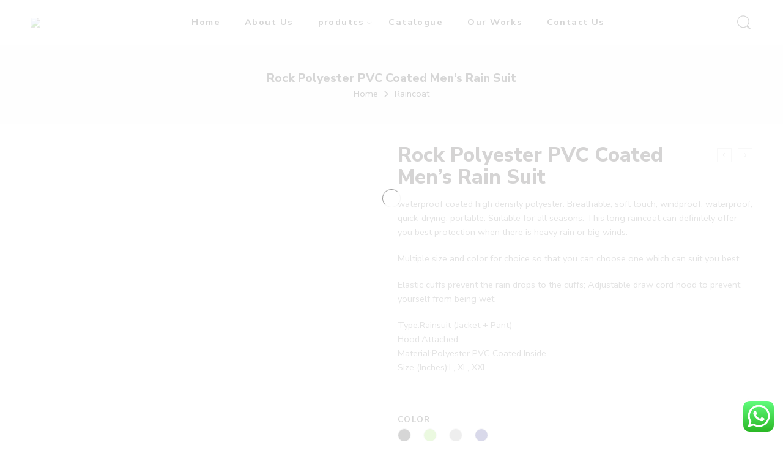

--- FILE ---
content_type: text/html; charset=UTF-8
request_url: https://www.bagbez.com/product/rock-polyester-pvc-coated-mens-rain-suit/
body_size: 39449
content:
<!DOCTYPE html>
<html dir="ltr" lang="en-US" prefix="og: https://ogp.me/ns#">
<head>
<meta charset="UTF-8" />
<meta http-equiv="X-UA-Compatible" content="IE=Edge" />
<meta name="viewport" content="width=device-width, initial-scale=1" />
<link rel="profile" href="http://gmpg.org/xfn/11" />
<link rel="pingback" href="https://www.bagbez.com/xmlrpc.php" />
<link rel="icon" href="https://www.bagbez.com/wp-content/uploads/2022/01/13-100x100.jpg" sizes="32x32" />
<link rel="icon" href="https://www.bagbez.com/wp-content/uploads/2022/01/13-300x300.jpg" sizes="192x192" />
<link rel="apple-touch-icon" href="https://www.bagbez.com/wp-content/uploads/2022/01/13-300x300.jpg" />
<meta name="msapplication-TileImage" content="https://www.bagbez.com/wp-content/uploads/2022/01/13-300x300.jpg" />
<link rel="shortcut icon" href="https://www.bagbez.com/wp-content/uploads/2022/01/WhatsApp-Image-2022-01-18-at-1.55.06-PM.jpeg" />
<title>Rock Polyester PVC Coated Men’s Rain Suit - Bagbez</title>

		<!-- All in One SEO 4.5.2.1 - aioseo.com -->
		<meta name="description" content="waterproof coated high density polyester. Breathable, soft touch, windproof, waterproof, quick-drying, portable. Suitable for all seasons. This long raincoat can definitely offer you best protection when there is heavy rain or big winds. Multiple size and color for choice so that you can choose one which can suit you best. Elastic cuffs prevent the rain drops to the cuffs; Adjustable draw cord hood to prevent yourself from being wet Type:Rainsuit (Jacket + Pant) Hood:Attached Material:Polyester PVC Coated Inside Size (Inches):L, XL, XXL" />
		<meta name="robots" content="max-image-preview:large" />
		<link rel="canonical" href="https://www.bagbez.com/product/rock-polyester-pvc-coated-mens-rain-suit/" />
		<meta name="generator" content="All in One SEO (AIOSEO) 4.5.2.1" />
		<meta property="og:locale" content="en_US" />
		<meta property="og:site_name" content="Bagbez - Awesome Brand" />
		<meta property="og:type" content="article" />
		<meta property="og:title" content="Rock Polyester PVC Coated Men’s Rain Suit - Bagbez" />
		<meta property="og:description" content="waterproof coated high density polyester. Breathable, soft touch, windproof, waterproof, quick-drying, portable. Suitable for all seasons. This long raincoat can definitely offer you best protection when there is heavy rain or big winds. Multiple size and color for choice so that you can choose one which can suit you best. Elastic cuffs prevent the rain drops to the cuffs; Adjustable draw cord hood to prevent yourself from being wet Type:Rainsuit (Jacket + Pant) Hood:Attached Material:Polyester PVC Coated Inside Size (Inches):L, XL, XXL" />
		<meta property="og:url" content="https://www.bagbez.com/product/rock-polyester-pvc-coated-mens-rain-suit/" />
		<meta property="article:published_time" content="2023-05-12T09:15:53+00:00" />
		<meta property="article:modified_time" content="2024-11-09T04:36:37+00:00" />
		<meta name="twitter:card" content="summary_large_image" />
		<meta name="twitter:title" content="Rock Polyester PVC Coated Men’s Rain Suit - Bagbez" />
		<meta name="twitter:description" content="waterproof coated high density polyester. Breathable, soft touch, windproof, waterproof, quick-drying, portable. Suitable for all seasons. This long raincoat can definitely offer you best protection when there is heavy rain or big winds. Multiple size and color for choice so that you can choose one which can suit you best. Elastic cuffs prevent the rain drops to the cuffs; Adjustable draw cord hood to prevent yourself from being wet Type:Rainsuit (Jacket + Pant) Hood:Attached Material:Polyester PVC Coated Inside Size (Inches):L, XL, XXL" />
		<script type="application/ld+json" class="aioseo-schema">
			{"@context":"https:\/\/schema.org","@graph":[{"@type":"BreadcrumbList","@id":"https:\/\/www.bagbez.com\/product\/rock-polyester-pvc-coated-mens-rain-suit\/#breadcrumblist","itemListElement":[{"@type":"ListItem","@id":"https:\/\/www.bagbez.com\/#listItem","position":1,"name":"Home","item":"https:\/\/www.bagbez.com\/","nextItem":"https:\/\/www.bagbez.com\/product\/rock-polyester-pvc-coated-mens-rain-suit\/#listItem"},{"@type":"ListItem","@id":"https:\/\/www.bagbez.com\/product\/rock-polyester-pvc-coated-mens-rain-suit\/#listItem","position":2,"name":"Rock Polyester PVC Coated Men\u2019s Rain Suit","previousItem":"https:\/\/www.bagbez.com\/#listItem"}]},{"@type":"ItemPage","@id":"https:\/\/www.bagbez.com\/product\/rock-polyester-pvc-coated-mens-rain-suit\/#itempage","url":"https:\/\/www.bagbez.com\/product\/rock-polyester-pvc-coated-mens-rain-suit\/","name":"Rock Polyester PVC Coated Men\u2019s Rain Suit - Bagbez","description":"waterproof coated high density polyester. Breathable, soft touch, windproof, waterproof, quick-drying, portable. Suitable for all seasons. This long raincoat can definitely offer you best protection when there is heavy rain or big winds. Multiple size and color for choice so that you can choose one which can suit you best. Elastic cuffs prevent the rain drops to the cuffs; Adjustable draw cord hood to prevent yourself from being wet Type:Rainsuit (Jacket + Pant) Hood:Attached Material:Polyester PVC Coated Inside Size (Inches):L, XL, XXL","inLanguage":"en-US","isPartOf":{"@id":"https:\/\/www.bagbez.com\/#website"},"breadcrumb":{"@id":"https:\/\/www.bagbez.com\/product\/rock-polyester-pvc-coated-mens-rain-suit\/#breadcrumblist"},"author":{"@id":"https:\/\/www.bagbez.com\/author\/admin\/#author"},"creator":{"@id":"https:\/\/www.bagbez.com\/author\/admin\/#author"},"image":{"@type":"ImageObject","url":"https:\/\/www.bagbez.com\/wp-content\/uploads\/2023\/05\/ROCK-BLUE-4-scaled.jpg","@id":"https:\/\/www.bagbez.com\/product\/rock-polyester-pvc-coated-mens-rain-suit\/#mainImage","width":1709,"height":2560},"primaryImageOfPage":{"@id":"https:\/\/www.bagbez.com\/product\/rock-polyester-pvc-coated-mens-rain-suit\/#mainImage"},"datePublished":"2023-05-12T09:15:53+00:00","dateModified":"2024-11-09T04:36:37+00:00"},{"@type":"Organization","@id":"https:\/\/www.bagbez.com\/#organization","name":"Bagbez","url":"https:\/\/www.bagbez.com\/"},{"@type":"Person","@id":"https:\/\/www.bagbez.com\/author\/admin\/#author","url":"https:\/\/www.bagbez.com\/author\/admin\/","name":"admin","image":{"@type":"ImageObject","@id":"https:\/\/www.bagbez.com\/product\/rock-polyester-pvc-coated-mens-rain-suit\/#authorImage","url":"https:\/\/secure.gravatar.com\/avatar\/7ad4f839d2bec0a4bef6ade0f943ce8cfa9c5e9b81942e04317d0915e2cb83b5?s=96&d=mm&r=g","width":96,"height":96,"caption":"admin"}},{"@type":"WebSite","@id":"https:\/\/www.bagbez.com\/#website","url":"https:\/\/www.bagbez.com\/","name":"Bagbez","description":"Awesome Brand","inLanguage":"en-US","publisher":{"@id":"https:\/\/www.bagbez.com\/#organization"}}]}
		</script>
		<!-- All in One SEO -->

<link rel='dns-prefetch' href='//maxcdn.bootstrapcdn.com' />
<link rel='dns-prefetch' href='//fonts.googleapis.com' />
<link rel="alternate" type="application/rss+xml" title="Bagbez &raquo; Feed" href="https://www.bagbez.com/feed/" />
<link rel="alternate" type="application/rss+xml" title="Bagbez &raquo; Comments Feed" href="https://www.bagbez.com/comments/feed/" />
<link rel="preload" href="//www.bagbez.com/wp-content/themes/elessi-theme/assets/minify-font-icons/font-nasa-icons/nasa-font.woff" as="font" type="font/woff" crossorigin /><link rel="preload" href="//www.bagbez.com/wp-content/themes/elessi-theme/assets/minify-font-icons/font-pe-icon-7-stroke/Pe-icon-7-stroke.woff" as="font" type="font/woff" crossorigin /><link rel="preload" href="//www.bagbez.com/wp-content/themes/elessi-theme/assets/minify-font-icons/font-awesome-4.7.0/fontawesome-webfont.woff2" as="font" type="font/woff2" crossorigin /><link rel="alternate" type="application/rss+xml" title="Bagbez &raquo; Rock Polyester PVC Coated Men’s Rain Suit Comments Feed" href="https://www.bagbez.com/product/rock-polyester-pvc-coated-mens-rain-suit/feed/" />
<link rel="alternate" title="oEmbed (JSON)" type="application/json+oembed" href="https://www.bagbez.com/wp-json/oembed/1.0/embed?url=https%3A%2F%2Fwww.bagbez.com%2Fproduct%2Frock-polyester-pvc-coated-mens-rain-suit%2F" />
<link rel="alternate" title="oEmbed (XML)" type="text/xml+oembed" href="https://www.bagbez.com/wp-json/oembed/1.0/embed?url=https%3A%2F%2Fwww.bagbez.com%2Fproduct%2Frock-polyester-pvc-coated-mens-rain-suit%2F&#038;format=xml" />
<style id='wp-img-auto-sizes-contain-inline-css' type='text/css'>
img:is([sizes=auto i],[sizes^="auto," i]){contain-intrinsic-size:3000px 1500px}
/*# sourceURL=wp-img-auto-sizes-contain-inline-css */
</style>
<link rel='stylesheet' id='ht_ctc_main_css-css' href='https://www.bagbez.com/wp-content/plugins/click-to-chat-for-whatsapp/new/inc/assets/css/main.css?ver=3.27.2' type='text/css' media='all' />
<link rel='stylesheet' id='sbi_styles-css' href='https://www.bagbez.com/wp-content/plugins/instagram-feed/css/sbi-styles.min.css?ver=6.1.4' type='text/css' media='all' />
<link rel='stylesheet' id='bae-main-css' href='https://www.bagbez.com/wp-content/plugins/document-embedder-addons-for-elementor/admin/assets/css/main.css?ver=6.9' type='text/css' media='all' />
<style id='wp-emoji-styles-inline-css' type='text/css'>

	img.wp-smiley, img.emoji {
		display: inline !important;
		border: none !important;
		box-shadow: none !important;
		height: 1em !important;
		width: 1em !important;
		margin: 0 0.07em !important;
		vertical-align: -0.1em !important;
		background: none !important;
		padding: 0 !important;
	}
/*# sourceURL=wp-emoji-styles-inline-css */
</style>
<link rel='stylesheet' id='wp-block-library-css' href='https://www.bagbez.com/wp-includes/css/dist/block-library/style.min.css?ver=6.9' type='text/css' media='all' />
<style id='global-styles-inline-css' type='text/css'>
:root{--wp--preset--aspect-ratio--square: 1;--wp--preset--aspect-ratio--4-3: 4/3;--wp--preset--aspect-ratio--3-4: 3/4;--wp--preset--aspect-ratio--3-2: 3/2;--wp--preset--aspect-ratio--2-3: 2/3;--wp--preset--aspect-ratio--16-9: 16/9;--wp--preset--aspect-ratio--9-16: 9/16;--wp--preset--color--black: #000000;--wp--preset--color--cyan-bluish-gray: #abb8c3;--wp--preset--color--white: #ffffff;--wp--preset--color--pale-pink: #f78da7;--wp--preset--color--vivid-red: #cf2e2e;--wp--preset--color--luminous-vivid-orange: #ff6900;--wp--preset--color--luminous-vivid-amber: #fcb900;--wp--preset--color--light-green-cyan: #7bdcb5;--wp--preset--color--vivid-green-cyan: #00d084;--wp--preset--color--pale-cyan-blue: #8ed1fc;--wp--preset--color--vivid-cyan-blue: #0693e3;--wp--preset--color--vivid-purple: #9b51e0;--wp--preset--gradient--vivid-cyan-blue-to-vivid-purple: linear-gradient(135deg,rgb(6,147,227) 0%,rgb(155,81,224) 100%);--wp--preset--gradient--light-green-cyan-to-vivid-green-cyan: linear-gradient(135deg,rgb(122,220,180) 0%,rgb(0,208,130) 100%);--wp--preset--gradient--luminous-vivid-amber-to-luminous-vivid-orange: linear-gradient(135deg,rgb(252,185,0) 0%,rgb(255,105,0) 100%);--wp--preset--gradient--luminous-vivid-orange-to-vivid-red: linear-gradient(135deg,rgb(255,105,0) 0%,rgb(207,46,46) 100%);--wp--preset--gradient--very-light-gray-to-cyan-bluish-gray: linear-gradient(135deg,rgb(238,238,238) 0%,rgb(169,184,195) 100%);--wp--preset--gradient--cool-to-warm-spectrum: linear-gradient(135deg,rgb(74,234,220) 0%,rgb(151,120,209) 20%,rgb(207,42,186) 40%,rgb(238,44,130) 60%,rgb(251,105,98) 80%,rgb(254,248,76) 100%);--wp--preset--gradient--blush-light-purple: linear-gradient(135deg,rgb(255,206,236) 0%,rgb(152,150,240) 100%);--wp--preset--gradient--blush-bordeaux: linear-gradient(135deg,rgb(254,205,165) 0%,rgb(254,45,45) 50%,rgb(107,0,62) 100%);--wp--preset--gradient--luminous-dusk: linear-gradient(135deg,rgb(255,203,112) 0%,rgb(199,81,192) 50%,rgb(65,88,208) 100%);--wp--preset--gradient--pale-ocean: linear-gradient(135deg,rgb(255,245,203) 0%,rgb(182,227,212) 50%,rgb(51,167,181) 100%);--wp--preset--gradient--electric-grass: linear-gradient(135deg,rgb(202,248,128) 0%,rgb(113,206,126) 100%);--wp--preset--gradient--midnight: linear-gradient(135deg,rgb(2,3,129) 0%,rgb(40,116,252) 100%);--wp--preset--font-size--small: 13px;--wp--preset--font-size--medium: 20px;--wp--preset--font-size--large: 36px;--wp--preset--font-size--x-large: 42px;--wp--preset--spacing--20: 0.44rem;--wp--preset--spacing--30: 0.67rem;--wp--preset--spacing--40: 1rem;--wp--preset--spacing--50: 1.5rem;--wp--preset--spacing--60: 2.25rem;--wp--preset--spacing--70: 3.38rem;--wp--preset--spacing--80: 5.06rem;--wp--preset--shadow--natural: 6px 6px 9px rgba(0, 0, 0, 0.2);--wp--preset--shadow--deep: 12px 12px 50px rgba(0, 0, 0, 0.4);--wp--preset--shadow--sharp: 6px 6px 0px rgba(0, 0, 0, 0.2);--wp--preset--shadow--outlined: 6px 6px 0px -3px rgb(255, 255, 255), 6px 6px rgb(0, 0, 0);--wp--preset--shadow--crisp: 6px 6px 0px rgb(0, 0, 0);}:where(.is-layout-flex){gap: 0.5em;}:where(.is-layout-grid){gap: 0.5em;}body .is-layout-flex{display: flex;}.is-layout-flex{flex-wrap: wrap;align-items: center;}.is-layout-flex > :is(*, div){margin: 0;}body .is-layout-grid{display: grid;}.is-layout-grid > :is(*, div){margin: 0;}:where(.wp-block-columns.is-layout-flex){gap: 2em;}:where(.wp-block-columns.is-layout-grid){gap: 2em;}:where(.wp-block-post-template.is-layout-flex){gap: 1.25em;}:where(.wp-block-post-template.is-layout-grid){gap: 1.25em;}.has-black-color{color: var(--wp--preset--color--black) !important;}.has-cyan-bluish-gray-color{color: var(--wp--preset--color--cyan-bluish-gray) !important;}.has-white-color{color: var(--wp--preset--color--white) !important;}.has-pale-pink-color{color: var(--wp--preset--color--pale-pink) !important;}.has-vivid-red-color{color: var(--wp--preset--color--vivid-red) !important;}.has-luminous-vivid-orange-color{color: var(--wp--preset--color--luminous-vivid-orange) !important;}.has-luminous-vivid-amber-color{color: var(--wp--preset--color--luminous-vivid-amber) !important;}.has-light-green-cyan-color{color: var(--wp--preset--color--light-green-cyan) !important;}.has-vivid-green-cyan-color{color: var(--wp--preset--color--vivid-green-cyan) !important;}.has-pale-cyan-blue-color{color: var(--wp--preset--color--pale-cyan-blue) !important;}.has-vivid-cyan-blue-color{color: var(--wp--preset--color--vivid-cyan-blue) !important;}.has-vivid-purple-color{color: var(--wp--preset--color--vivid-purple) !important;}.has-black-background-color{background-color: var(--wp--preset--color--black) !important;}.has-cyan-bluish-gray-background-color{background-color: var(--wp--preset--color--cyan-bluish-gray) !important;}.has-white-background-color{background-color: var(--wp--preset--color--white) !important;}.has-pale-pink-background-color{background-color: var(--wp--preset--color--pale-pink) !important;}.has-vivid-red-background-color{background-color: var(--wp--preset--color--vivid-red) !important;}.has-luminous-vivid-orange-background-color{background-color: var(--wp--preset--color--luminous-vivid-orange) !important;}.has-luminous-vivid-amber-background-color{background-color: var(--wp--preset--color--luminous-vivid-amber) !important;}.has-light-green-cyan-background-color{background-color: var(--wp--preset--color--light-green-cyan) !important;}.has-vivid-green-cyan-background-color{background-color: var(--wp--preset--color--vivid-green-cyan) !important;}.has-pale-cyan-blue-background-color{background-color: var(--wp--preset--color--pale-cyan-blue) !important;}.has-vivid-cyan-blue-background-color{background-color: var(--wp--preset--color--vivid-cyan-blue) !important;}.has-vivid-purple-background-color{background-color: var(--wp--preset--color--vivid-purple) !important;}.has-black-border-color{border-color: var(--wp--preset--color--black) !important;}.has-cyan-bluish-gray-border-color{border-color: var(--wp--preset--color--cyan-bluish-gray) !important;}.has-white-border-color{border-color: var(--wp--preset--color--white) !important;}.has-pale-pink-border-color{border-color: var(--wp--preset--color--pale-pink) !important;}.has-vivid-red-border-color{border-color: var(--wp--preset--color--vivid-red) !important;}.has-luminous-vivid-orange-border-color{border-color: var(--wp--preset--color--luminous-vivid-orange) !important;}.has-luminous-vivid-amber-border-color{border-color: var(--wp--preset--color--luminous-vivid-amber) !important;}.has-light-green-cyan-border-color{border-color: var(--wp--preset--color--light-green-cyan) !important;}.has-vivid-green-cyan-border-color{border-color: var(--wp--preset--color--vivid-green-cyan) !important;}.has-pale-cyan-blue-border-color{border-color: var(--wp--preset--color--pale-cyan-blue) !important;}.has-vivid-cyan-blue-border-color{border-color: var(--wp--preset--color--vivid-cyan-blue) !important;}.has-vivid-purple-border-color{border-color: var(--wp--preset--color--vivid-purple) !important;}.has-vivid-cyan-blue-to-vivid-purple-gradient-background{background: var(--wp--preset--gradient--vivid-cyan-blue-to-vivid-purple) !important;}.has-light-green-cyan-to-vivid-green-cyan-gradient-background{background: var(--wp--preset--gradient--light-green-cyan-to-vivid-green-cyan) !important;}.has-luminous-vivid-amber-to-luminous-vivid-orange-gradient-background{background: var(--wp--preset--gradient--luminous-vivid-amber-to-luminous-vivid-orange) !important;}.has-luminous-vivid-orange-to-vivid-red-gradient-background{background: var(--wp--preset--gradient--luminous-vivid-orange-to-vivid-red) !important;}.has-very-light-gray-to-cyan-bluish-gray-gradient-background{background: var(--wp--preset--gradient--very-light-gray-to-cyan-bluish-gray) !important;}.has-cool-to-warm-spectrum-gradient-background{background: var(--wp--preset--gradient--cool-to-warm-spectrum) !important;}.has-blush-light-purple-gradient-background{background: var(--wp--preset--gradient--blush-light-purple) !important;}.has-blush-bordeaux-gradient-background{background: var(--wp--preset--gradient--blush-bordeaux) !important;}.has-luminous-dusk-gradient-background{background: var(--wp--preset--gradient--luminous-dusk) !important;}.has-pale-ocean-gradient-background{background: var(--wp--preset--gradient--pale-ocean) !important;}.has-electric-grass-gradient-background{background: var(--wp--preset--gradient--electric-grass) !important;}.has-midnight-gradient-background{background: var(--wp--preset--gradient--midnight) !important;}.has-small-font-size{font-size: var(--wp--preset--font-size--small) !important;}.has-medium-font-size{font-size: var(--wp--preset--font-size--medium) !important;}.has-large-font-size{font-size: var(--wp--preset--font-size--large) !important;}.has-x-large-font-size{font-size: var(--wp--preset--font-size--x-large) !important;}
/*# sourceURL=global-styles-inline-css */
</style>

<style id='classic-theme-styles-inline-css' type='text/css'>
/*! This file is auto-generated */
.wp-block-button__link{color:#fff;background-color:#32373c;border-radius:9999px;box-shadow:none;text-decoration:none;padding:calc(.667em + 2px) calc(1.333em + 2px);font-size:1.125em}.wp-block-file__button{background:#32373c;color:#fff;text-decoration:none}
/*# sourceURL=/wp-includes/css/classic-themes.min.css */
</style>
<link rel='stylesheet' id='ppv-public-css' href='https://www.bagbez.com/wp-content/plugins/document-emberdder/dist/public.css?ver=1.8.4' type='text/css' media='all' />
<link rel='stylesheet' id='photoswipe-css' href='https://www.bagbez.com/wp-content/plugins/woocommerce/assets/css/photoswipe/photoswipe.min.css?ver=7.7.0' type='text/css' media='all' />
<link rel='stylesheet' id='photoswipe-default-skin-css' href='https://www.bagbez.com/wp-content/plugins/woocommerce/assets/css/photoswipe/default-skin/default-skin.min.css?ver=7.7.0' type='text/css' media='all' />
<style id='woocommerce-inline-inline-css' type='text/css'>
.woocommerce form .form-row .required { visibility: visible; }
/*# sourceURL=woocommerce-inline-inline-css */
</style>
<link rel='stylesheet' id='hfe-style-css' href='https://www.bagbez.com/wp-content/plugins/header-footer-elementor/assets/css/header-footer-elementor.css?ver=1.6.14' type='text/css' media='all' />
<link rel='stylesheet' id='elementor-icons-css' href='https://www.bagbez.com/wp-content/plugins/elementor/assets/lib/eicons/css/elementor-icons.min.css?ver=5.20.0' type='text/css' media='all' />
<link rel='stylesheet' id='elementor-frontend-css' href='https://www.bagbez.com/wp-content/plugins/elementor/assets/css/frontend-lite.min.css?ver=3.13.2' type='text/css' media='all' />
<link rel='stylesheet' id='swiper-css' href='https://www.bagbez.com/wp-content/plugins/elementor/assets/lib/swiper/css/swiper.min.css?ver=5.3.6' type='text/css' media='all' />
<link rel='stylesheet' id='elementor-post-13-css' href='https://www.bagbez.com/wp-content/uploads/elementor/css/post-13.css?ver=1705571988' type='text/css' media='all' />
<link rel='stylesheet' id='elementor-global-css' href='https://www.bagbez.com/wp-content/uploads/elementor/css/global.css?ver=1705571988' type='text/css' media='all' />
<link rel='stylesheet' id='nickx-nfancybox-css-css' href='https://www.bagbez.com/wp-content/plugins/product-video-gallery-slider-for-woocommerce/css/fancybox.css?ver=1' type='text/css' media='all' />
<link rel='stylesheet' id='nickx-fontawesome-css-css' href='//maxcdn.bootstrapcdn.com/font-awesome/4.7.0/css/font-awesome.min.css?ver=1' type='text/css' media='all' />
<link rel='stylesheet' id='nickx-front-css-css' href='https://www.bagbez.com/wp-content/plugins/product-video-gallery-slider-for-woocommerce/css/nickx-front.css?ver=1' type='text/css' media='all' />
<link rel='stylesheet' id='dashicons-css' href='https://www.bagbez.com/wp-includes/css/dashicons.min.css?ver=6.9' type='text/css' media='all' />
<link rel='stylesheet' id='woo-variation-gallery-slider-css' href='https://www.bagbez.com/wp-content/plugins/woo-variation-gallery/assets/css/slick.min.css?ver=1.8.1' type='text/css' media='all' />
<link rel='stylesheet' id='woo-variation-gallery-css' href='https://www.bagbez.com/wp-content/plugins/woo-variation-gallery/assets/css/frontend.min.css?ver=1701672457' type='text/css' media='all' />
<style id='woo-variation-gallery-inline-css' type='text/css'>
:root {--wvg-thumbnail-item: 4;--wvg-thumbnail-item-gap: 0px;--wvg-single-image-size: 595px;--wvg-gallery-width: 30%;--wvg-gallery-margin: 30px;}/* Default Width */.woo-variation-product-gallery {max-width: 30% !important;width: 100%;}/* Medium Devices, Desktops *//* Small Devices, Tablets */@media only screen and (max-width: 768px) {.woo-variation-product-gallery {width: 720px;max-width: 100% !important;}}/* Extra Small Devices, Phones */@media only screen and (max-width: 480px) {.woo-variation-product-gallery {width: 320px;max-width: 100% !important;}}
/*# sourceURL=woo-variation-gallery-inline-css */
</style>
<link rel='stylesheet' id='elessi-fonts-icons-css' href='https://www.bagbez.com/wp-content/themes/elessi-theme/assets/minify-font-icons/fonts.min.css?ver=6.9' type='text/css' media='all' />
<link rel='stylesheet' id='nasa-fonts-css' href='https://fonts.googleapis.com/css?family=Nunito+Sans%3A300%2C300italic%2C400%2C400italic%2C500%2C500italic%2C600%2C600italic%2C700%2C700italic%2C800%2C800italic%2C900%2C900italic&#038;subset=latin&#038;display=swap&#038;ver=6.9' type='text/css' media='all' />
<link rel='stylesheet' id='elessi-style-css' href='https://www.bagbez.com/wp-content/themes/elessi-theme/style.css?ver=6.9' type='text/css' media='all' />
<link rel='stylesheet' id='elessi-style-elementor-css' href='https://www.bagbez.com/wp-content/themes/elessi-theme/style-elementor.css' type='text/css' media='all' />
<link rel='stylesheet' id='e-animations-css' href='https://www.bagbez.com/wp-content/themes/elessi-theme/assets/css/animate.min.css' type='text/css' media='all' />
<link rel='stylesheet' id='elessi-style-large-css' href='https://www.bagbez.com/wp-content/themes/elessi-theme/assets/css/style-large.css' type='text/css' media='all' />
<link rel='stylesheet' id='elessi-style-signle-product-css' href='https://www.bagbez.com/wp-content/themes/elessi-theme/assets/css/style-single-product.css' type='text/css' media='all' />
<link rel='stylesheet' id='nasa-sc-woo-css' href='https://www.bagbez.com/wp-content/plugins/nasa-core/assets/css/nasa-sc-woo.css' type='text/css' media='all' />
<link rel='stylesheet' id='nasa-sc-css' href='https://www.bagbez.com/wp-content/plugins/nasa-core/assets/css/nasa-sc.css' type='text/css' media='all' />
<link rel='stylesheet' id='elessi-style-dynamic-css' href='//www.bagbez.com/wp-content/uploads/nasa-dynamic/dynamic.css?ver=1698313046' type='text/css' media='all' />
<link rel='stylesheet' id='google-fonts-1-css' href='https://fonts.googleapis.com/css?family=Roboto%3A100%2C100italic%2C200%2C200italic%2C300%2C300italic%2C400%2C400italic%2C500%2C500italic%2C600%2C600italic%2C700%2C700italic%2C800%2C800italic%2C900%2C900italic%7CRoboto+Slab%3A100%2C100italic%2C200%2C200italic%2C300%2C300italic%2C400%2C400italic%2C500%2C500italic%2C600%2C600italic%2C700%2C700italic%2C800%2C800italic%2C900%2C900italic&#038;display=auto&#038;ver=6.9' type='text/css' media='all' />
<link rel="preconnect" href="https://fonts.gstatic.com/" crossorigin><script type="text/template" id="tmpl-variation-template">
	<div class="woocommerce-variation-description">{{{ data.variation.variation_description }}}</div>
	<div class="woocommerce-variation-price">{{{ data.variation.price_html }}}</div>
	<div class="woocommerce-variation-availability">{{{ data.variation.availability_html }}}</div>
</script>
<script type="text/template" id="tmpl-unavailable-variation-template">
	<p>Sorry, this product is unavailable. Please choose a different combination.</p>
</script>
<script type="text/javascript" src="https://www.bagbez.com/wp-includes/js/jquery/jquery.min.js?ver=3.7.1" id="jquery-core-js"></script>
<script type="text/javascript" src="https://www.bagbez.com/wp-includes/js/jquery/jquery-migrate.min.js?ver=3.4.1" id="jquery-migrate-js"></script>
<script type="text/javascript" src="https://www.bagbez.com/wp-content/plugins/document-emberdder/dist/public.js?ver=1.8.4" id="ppv-public-js"></script>
<script type="text/javascript" src="https://www.bagbez.com/wp-content/plugins/woocommerce/assets/js/jquery-blockui/jquery.blockUI.min.js?ver=2.7.0-wc.7.7.0" id="jquery-blockui-js"></script>
<script type="text/javascript" src="https://www.bagbez.com/wp-content/plugins/woo-variation-gallery/assets/js/slick.min.js?ver=1.8.1" id="woo-variation-gallery-slider-js" defer="defer" data-wp-strategy="defer"></script>
<script type="text/javascript" src="https://www.bagbez.com/wp-includes/js/underscore.min.js?ver=1.13.7" id="underscore-js"></script>
<script type="text/javascript" id="wp-util-js-extra">
/* <![CDATA[ */
var _wpUtilSettings = {"ajax":{"url":"/wp-admin/admin-ajax.php"}};
//# sourceURL=wp-util-js-extra
/* ]]> */
</script>
<script type="text/javascript" src="https://www.bagbez.com/wp-includes/js/wp-util.min.js?ver=6.9" id="wp-util-js"></script>
<script type="text/javascript" src="https://www.bagbez.com/wp-includes/js/imagesloaded.min.js?ver=5.0.0" id="imagesloaded-js"></script>
<script type="text/javascript" id="wc-add-to-cart-variation-js-extra">
/* <![CDATA[ */
var wc_add_to_cart_variation_params = {"wc_ajax_url":"/?wc-ajax=%%endpoint%%","i18n_no_matching_variations_text":"Sorry, no products matched your selection. Please choose a different combination.","i18n_make_a_selection_text":"Please select some product options before adding this product to your cart.","i18n_unavailable_text":"Sorry, this product is unavailable. Please choose a different combination."};
//# sourceURL=wc-add-to-cart-variation-js-extra
/* ]]> */
</script>
<script type="text/javascript" src="https://www.bagbez.com/wp-content/plugins/woocommerce/assets/js/frontend/add-to-cart-variation.min.js?ver=7.7.0" id="wc-add-to-cart-variation-js"></script>
<script type="text/javascript" id="woo-variation-gallery-js-extra">
/* <![CDATA[ */
var woo_variation_gallery_options = {"gallery_reset_on_variation_change":"","enable_gallery_zoom":"","enable_gallery_lightbox":"1","enable_gallery_preload":"1","preloader_disable":"","enable_thumbnail_slide":"1","gallery_thumbnails_columns":"4","is_vertical":"","thumbnail_position":"bottom","thumbnail_position_class_prefix":"woo-variation-gallery-thumbnail-position-","is_mobile":"","gallery_default_device_width":"30","gallery_medium_device_width":"0","gallery_small_device_width":"720","gallery_extra_small_device_width":"320"};
//# sourceURL=woo-variation-gallery-js-extra
/* ]]> */
</script>
<script type="text/javascript" src="https://www.bagbez.com/wp-content/plugins/woo-variation-gallery/assets/js/frontend.min.js?ver=1701672457" id="woo-variation-gallery-js" defer="defer" data-wp-strategy="defer"></script>
<link rel="https://api.w.org/" href="https://www.bagbez.com/wp-json/" /><link rel="alternate" title="JSON" type="application/json" href="https://www.bagbez.com/wp-json/wp/v2/product/4318" /><link rel="EditURI" type="application/rsd+xml" title="RSD" href="https://www.bagbez.com/xmlrpc.php?rsd" />
<meta name="generator" content="WordPress 6.9" />
<meta name="generator" content="WooCommerce 7.7.0" />
<link rel='shortlink' href='https://www.bagbez.com/?p=4318' />
<style id="hwcf-style">.woocommerce-variation-description .hwcf-ui-custom-message , .product.type-product .woocommerce-Price-amount,.product.type-product .fusion-price-rating .price,.widget .woocommerce-Price-amount,.widget .fusion-price-rating .price,.price.nasa-single-product-price,.nasa-topbar-wrap,.nasa-icon-filter-cat{ display: none!important;} .single-product .product .summary .price,.products .product .price{visibility:hidden !important;}</style>	<noscript><style>.woocommerce-product-gallery{ opacity: 1 !important; }</style></noscript>
	<meta name="generator" content="Elementor 3.13.2; features: e_dom_optimization, e_optimized_assets_loading, e_optimized_css_loading, a11y_improvements, additional_custom_breakpoints; settings: css_print_method-external, google_font-enabled, font_display-auto">
<meta name="generator" content="Powered by WPBakery Page Builder - drag and drop page builder for WordPress."/>
<meta name="generator" content="Powered by Slider Revolution 6.5.11 - responsive, Mobile-Friendly Slider Plugin for WordPress with comfortable drag and drop interface." />
<link rel="icon" href="https://www.bagbez.com/wp-content/uploads/2022/01/13-100x100.jpg" sizes="32x32" />
<link rel="icon" href="https://www.bagbez.com/wp-content/uploads/2022/01/13-300x300.jpg" sizes="192x192" />
<link rel="apple-touch-icon" href="https://www.bagbez.com/wp-content/uploads/2022/01/13-300x300.jpg" />
<meta name="msapplication-TileImage" content="https://www.bagbez.com/wp-content/uploads/2022/01/13-300x300.jpg" />
<script type="text/javascript">function setREVStartSize(e){
			//window.requestAnimationFrame(function() {				 
				window.RSIW = window.RSIW===undefined ? window.innerWidth : window.RSIW;	
				window.RSIH = window.RSIH===undefined ? window.innerHeight : window.RSIH;	
				try {								
					var pw = document.getElementById(e.c).parentNode.offsetWidth,
						newh;
					pw = pw===0 || isNaN(pw) ? window.RSIW : pw;
					e.tabw = e.tabw===undefined ? 0 : parseInt(e.tabw);
					e.thumbw = e.thumbw===undefined ? 0 : parseInt(e.thumbw);
					e.tabh = e.tabh===undefined ? 0 : parseInt(e.tabh);
					e.thumbh = e.thumbh===undefined ? 0 : parseInt(e.thumbh);
					e.tabhide = e.tabhide===undefined ? 0 : parseInt(e.tabhide);
					e.thumbhide = e.thumbhide===undefined ? 0 : parseInt(e.thumbhide);
					e.mh = e.mh===undefined || e.mh=="" || e.mh==="auto" ? 0 : parseInt(e.mh,0);		
					if(e.layout==="fullscreen" || e.l==="fullscreen") 						
						newh = Math.max(e.mh,window.RSIH);					
					else{					
						e.gw = Array.isArray(e.gw) ? e.gw : [e.gw];
						for (var i in e.rl) if (e.gw[i]===undefined || e.gw[i]===0) e.gw[i] = e.gw[i-1];					
						e.gh = e.el===undefined || e.el==="" || (Array.isArray(e.el) && e.el.length==0)? e.gh : e.el;
						e.gh = Array.isArray(e.gh) ? e.gh : [e.gh];
						for (var i in e.rl) if (e.gh[i]===undefined || e.gh[i]===0) e.gh[i] = e.gh[i-1];
											
						var nl = new Array(e.rl.length),
							ix = 0,						
							sl;					
						e.tabw = e.tabhide>=pw ? 0 : e.tabw;
						e.thumbw = e.thumbhide>=pw ? 0 : e.thumbw;
						e.tabh = e.tabhide>=pw ? 0 : e.tabh;
						e.thumbh = e.thumbhide>=pw ? 0 : e.thumbh;					
						for (var i in e.rl) nl[i] = e.rl[i]<window.RSIW ? 0 : e.rl[i];
						sl = nl[0];									
						for (var i in nl) if (sl>nl[i] && nl[i]>0) { sl = nl[i]; ix=i;}															
						var m = pw>(e.gw[ix]+e.tabw+e.thumbw) ? 1 : (pw-(e.tabw+e.thumbw)) / (e.gw[ix]);					
						newh =  (e.gh[ix] * m) + (e.tabh + e.thumbh);
					}
					var el = document.getElementById(e.c);
					if (el!==null && el) el.style.height = newh+"px";					
					el = document.getElementById(e.c+"_wrapper");
					if (el!==null && el) {
						el.style.height = newh+"px";
						el.style.display = "block";
					}
				} catch(e){
					console.log("Failure at Presize of Slider:" + e)
				}					   
			//});
		  };</script>
		<style type="text/css" id="wp-custom-css">
			.nasa-product-details-page .product_meta,
.nasa-product-details-page .nasa-single-product-slide #nasa-single-product-tabs,
.elementor-tabs .elementor-tab-mobile-title,
.nasa-topbar-filter-wrap,
#nasa-counter-viewing
{
	display:none !important;
}

.elementor-tabs .elementor-tabs-wrapper{
	display:flex !important;
	justify-content: center;

}
.product-warp-item .product{
	box-shadow: 0 12px 30px rgb(36 11 12 / 10%);
    padding: 20px;
	background:#ffffff82;
}

.page-id-3935 
.elementor-widget-container{
	box-shadow: 0 12px 30px rgb(36 11 12 / 10%);
	background:#ffffff82;
}

#nasa-breadcrumb-site{
	background-image:none !important;
	background-color:#f7f7f7 !important
}

.fa{
	font:normal normal normal 14px/1 FontAwesome !important;
	font-size:20px !important
}
/* .term-mens-wear #main-content{
background-image: url(https://www.bagbez.com/wp-content/uploads/2023/10/WhatsApp-Image-2023-10-19-at-10.49.20-PM-1.jpeg);opacity: 0.2;
} */
		</style>
		<noscript><style> .wpb_animate_when_almost_visible { opacity: 1; }</style></noscript><link rel='stylesheet' id='rs-plugin-settings-css' href='https://www.bagbez.com/wp-content/plugins/revslider/public/assets/css/rs6.css?ver=6.5.11' type='text/css' media='all' />
<style id='rs-plugin-settings-inline-css' type='text/css'>
#rs-demo-id {}
/*# sourceURL=rs-plugin-settings-inline-css */
</style>
</head>
<body class="wp-singular product-template-default single single-product postid-4318 wp-custom-logo wp-theme-elessi-theme theme-elessi-theme nasa-woo-actived nasa-core-actived woocommerce woocommerce-page woocommerce-no-js ehf-template-elessi-theme ehf-stylesheet-elessi-theme woo-variation-gallery woo-variation-gallery-theme-elessi-theme antialiased product-zoom nasa-quickview-on nasa-enable-wow nasa-image-round wpb-js-composer js-comp-ver-6.7.0 vc_responsive elementor-default elementor-kit-13">
<div id="nasa-before-load"><div class="nasa-loader"></div></div>
<!-- Start Wrapper Site -->
<div id="wrapper">

<!-- Start Header Site -->
<header id="header-content" class="site-header">
<div class="header-wrapper header-type-1 nasa-header-sticky">
    <div class="nasa-topbar-wrap">
    <div id="top-bar" class="top-bar">
                    <!-- Desktop | Responsive Top-bar -->
            <div class="row">
                <div class="large-12 columns">
                    <div class="left-text left rtl-right">
                        <p style="text-align: center;">WELCOME TO BAGBEZ.COM</p>                    </div>
                    <div class="right-text nasa-hide-for-mobile right rtl-left">
                        <div class="topbar-menu-container">
                                                    </div>
                    </div>
                </div>
            </div>
            </div>
    
            <div class="nasa-hide-for-mobile">
            <a class="nasa-icon-toggle" href="javascript:void(0);" rel="nofollow">
                <i class="nasa-topbar-up pe-7s-angle-up"></i>
                <i class="nasa-topbar-down pe-7s-angle-down"></i>
            </a>
        </div>
    </div>
    <div class="sticky-wrapper">
        <div id="masthead" class="site-header">
                        
            <div class="row">
                <div class="large-12 columns header-container">
                    <div class="nasa-hide-for-mobile nasa-wrap-event-search">
                        <div class="nasa-relative nasa-header-flex nasa-elements-wrap nasa-wrap-width-main-menu jbw">
                            <!-- Logo -->
                            <div class="order-1 logo-wrapper">
                                <a class="logo nasa-logo-retina nasa-has-sticky-logo nasa-has-mobile-logo" href="https://www.bagbez.com/" title="Bagbez - Awesome Brand" rel="Home"><img src="//www.bagbez.com/wp-content/uploads/2023/10/Begbez-logo.png" alt="Bagbez" class="header_logo" srcset="//www.bagbez.com/wp-content/uploads/2023/10/Begbez-logo.png 1x, https://www.bagbez.com/wp-content/uploads/2023/10/Begbez-logo.png 2x" /><img src="//www.bagbez.com/wp-content/uploads/2023/10/Begbez-logo.png" alt="Bagbez" class="header_logo logo_sticky" /><img src="//www.bagbez.com/wp-content/uploads/2023/10/Begbez-logo.png" alt="Bagbez" class="header_logo logo_mobile" /></a>                            </div>
                            
                            <!-- Group icon header -->
                            <div class="order-3 icons-wrapper">
                                <div class="nasa-header-icons-wrap"><ul class="header-icons"><li class="first nasa-icon-filter-cat"><a class="filter-cat-icon inline-block nasa-hide-for-mobile" href="javascript:void(0);" title="Product Categories" rel="nofollow"><i class="nasa-icon pe-7s-keypad"></i></a><a class="filter-cat-icon-mobile inline-block" href="javascript:void(0);" title="Product Categories" rel="nofollow"><i class="nasa-icon pe-7s-keypad"></i></a></li><li class="nasa-icon-search nasa-hide-for-mobile"><a class="search-icon desk-search inline-block" href="javascript:void(0);" data-open="0" title="Search" rel="nofollow"><i class="nasa-icon nasa-search icon-nasa-search"></i></a></li></ul></div>                            </div>
                            
                            <!-- Main menu -->
                            <div class="wide-nav fgr-2 order-2 fjct nasa-bg-wrap nasa-nav-style-1">
                                <div class="nasa-menus-wrapper nasa-menus-wrapper-reponsive nasa-loading" data-padding_x="35">
                                    <div class="nav-wrapper main-menu-warpper"><ul id="site-navigation" class="header-nav nasa-to-menu-mobile nasa-main-menu"><li class="menu-item menu-item-type-post_type menu-item-object-page menu-item-home default-menu root-item nasa_even"><a title="Home" href="https://www.bagbez.com/" class="nasa-title-menu"><i class="pe-7s-angle-down nasa-open-child"></i>Home</a></li>
<li class="menu-item menu-item-type-post_type menu-item-object-page default-menu root-item nasa_odd"><a title="About Us" href="https://www.bagbez.com/elm-about-us/" class="nasa-title-menu"><i class="pe-7s-angle-down nasa-open-child"></i>About Us</a></li>
<li class="menu-item menu-item-type-custom menu-item-object-custom menu-item-has-children menu-parent-item default-menu root-item nasa_even"><a title="produtcs" href="#" class="nasa-title-menu"><i class="pe-7s-angle-down nasa-open-child"></i>produtcs<i class="fa fa-angle-right nasa-has-items-child"></i></a><div class="nav-dropdown"><ul class="sub-menu"><li class="menu-item menu-item-type-post_type menu-item-object-page"><a title="Bags" href="https://www.bagbez.com/bags/" class="nasa-title-menu">Bags</a></li>
<li class="menu-item menu-item-type-post_type menu-item-object-page menu-item-has-children menu-parent-item"><a title="Raincoat" href="https://www.bagbez.com/raincoat/" class="nasa-title-menu">Raincoat<i class="fa fa-angle-right nasa-has-items-child"></i></a><div class="nav-column-links"><ul class="sub-menu"><li class="menu-item menu-item-type-post_type menu-item-object-page"><a title="Mens Raincoat" href="https://www.bagbez.com/mens-raincoat/" class="nasa-title-menu">Mens Raincoat</a></li>
<li class="menu-item menu-item-type-post_type menu-item-object-page"><a title="Ladies Raincoat" href="https://www.bagbez.com/ladies-raincoat/" class="nasa-title-menu">Ladies Raincoat</a></li>
<li class="menu-item menu-item-type-post_type menu-item-object-page"><a title="Kids Raincoat" href="https://www.bagbez.com/kids-raincoat/" class="nasa-title-menu">Kids Raincoat</a></li>
</ul></div></li>
<li class="menu-item menu-item-type-post_type menu-item-object-page"><a title="Uniform" href="https://www.bagbez.com/uniform/" class="nasa-title-menu">Uniform</a></li>
<li class="menu-item menu-item-type-post_type menu-item-object-page"><a title="Mens Wear" href="https://www.bagbez.com/mens-wear/" class="nasa-title-menu">Mens Wear</a></li>
<li class="menu-item menu-item-type-post_type menu-item-object-page"><a title="Customize Tshirts" href="https://www.bagbez.com/customize-tshirts/" class="nasa-title-menu">Customize Tshirts</a></li>
</ul></div></li>
<li class="menu-item menu-item-type-post_type menu-item-object-page default-menu root-item nasa_odd"><a title="Catalogue" href="https://www.bagbez.com/catalogue/" class="nasa-title-menu"><i class="pe-7s-angle-down nasa-open-child"></i>Catalogue</a></li>
<li class="menu-item menu-item-type-post_type menu-item-object-page default-menu root-item nasa_even"><a title="Our Works" href="https://www.bagbez.com/our-works/" class="nasa-title-menu"><i class="pe-7s-angle-down nasa-open-child"></i>Our Works</a></li>
<li class="menu-item menu-item-type-post_type menu-item-object-page default-menu root-item nasa_odd"><a title="Contact Us" href="https://www.bagbez.com/elm-contact-us/" class="nasa-title-menu"><i class="pe-7s-angle-down nasa-open-child"></i>Contact Us</a></li>
</ul></div><!-- nav-wrapper -->                                </div>
                            </div>
                            
                                                    </div>

                        <!-- Search form in header -->
                        <div class="nasa-header-search-wrap nasa-hide-for-mobile">
                            <div class="nasa-search-space nasa_search_icon"><div class="nasa-show-search-form nasa-over-hide nasa-rightToLeft"><div class="search-wrapper nasa-search-form-container">
    <form method="get" class="nasa-search-form" action="https://www.bagbez.com/">
        <label for="nasa-input-1" class="hidden-tag">
            Search here        </label>
        
        <input type="text" name="s" id="nasa-input-1" class="search-field search-input" value="" placeholder="Start typing ..." />
        
        <span class="nasa-icon-submit-page">
            <button class="nasa-submit-search hidden-tag">
                Search            </button>
        </span>
        
            </form>
    
    <a href="javascript:void(0);" title="Close search" class="nasa-close-search nasa-stclose" rel="nofollow"></a>
</div>
</div></div>                        </div>
                    </div>
                </div>
            </div>
            
                            <div class="nasa-top-cat-filter-wrap">
                    <div id="nasa-main-cat-filter"><ul class="nasa-top-cat-filter product-categories nasa-accordion"><li class="nasa-tax-item cat-item cat-item-276 cat-item-mens-wear root-item cat-parent nasa-tax-parent li_accordion"><a href="javascript:void(0);" class="accordion" rel="nofollow"></a><a href="https://www.bagbez.com/product-category/mens-wear/" title="Mens Wear" class="nasa-filter-item nasa-filter-by-tax nasa-filter-by-cat">Mens Wear</a><ul class='children'>
<li class="nasa-tax-item cat-item cat-item-268 cat-item-customize-tshirts"><a href="https://www.bagbez.com/product-category/mens-wear/customize-tshirts/" title="Customize Tshirts" class="nasa-filter-item nasa-filter-by-tax nasa-filter-by-cat">Customize Tshirts</a></li>
</ul>
</li>
<li class="nasa-tax-item cat-item cat-item-273 cat-item-bags root-item"><a href="https://www.bagbez.com/product-category/bags/" title="Bags" class="nasa-filter-item nasa-filter-by-tax nasa-filter-by-cat">Bags</a></li>
<li class="nasa-tax-item cat-item cat-item-239 cat-item-raincoat root-item current-cat current-tax-item active cat-parent nasa-tax-parent li_accordion"><a href="javascript:void(0);" class="accordion" rel="nofollow"></a><a href="https://www.bagbez.com/product-category/raincoat/" title="Raincoat" class="nasa-filter-item nasa-filter-by-tax nasa-filter-by-cat nasa-active">Raincoat</a><ul class='children'>
<li class="nasa-tax-item cat-item cat-item-240 cat-item-mens-raincoat"><a href="https://www.bagbez.com/product-category/raincoat/mens-raincoat/" title="Mens Raincoat" class="nasa-filter-item nasa-filter-by-tax nasa-filter-by-cat">Mens Raincoat</a></li>
<li class="nasa-tax-item cat-item cat-item-241 cat-item-ladies-raincoat"><a href="https://www.bagbez.com/product-category/raincoat/ladies-raincoat/" title="Ladies Raincoat" class="nasa-filter-item nasa-filter-by-tax nasa-filter-by-cat">Ladies Raincoat</a></li>
<li class="nasa-tax-item cat-item cat-item-242 cat-item-kids-raincoat"><a href="https://www.bagbez.com/product-category/raincoat/kids-raincoat/" title="Kids Raincoat" class="nasa-filter-item nasa-filter-by-tax nasa-filter-by-cat">Kids Raincoat</a></li>
</ul>
</li>
<li class="nasa-tax-item cat-item cat-item-274 cat-item-uniform root-item cat-parent nasa-tax-parent li_accordion"><a href="javascript:void(0);" class="accordion" rel="nofollow"></a><a href="https://www.bagbez.com/product-category/uniform/" title="Uniform" class="nasa-filter-item nasa-filter-by-tax nasa-filter-by-cat">Uniform</a><ul class='children'>
<li class="nasa-tax-item cat-item cat-item-279 cat-item-utility-uniform-resturant"><a href="https://www.bagbez.com/product-category/uniform/utility-uniform-resturant/" title="Utility Uniform Resturant" class="nasa-filter-item nasa-filter-by-tax nasa-filter-by-cat">Utility Uniform Resturant</a></li>
</ul>
</li>
<li class="nasa-current-note"></li></ul></div>                    <a href="javascript:void(0);" title="Close" class="nasa-close-filter-cat nasa-stclose nasa-transition" rel="nofollow"></a>
                </div>
                    </div>
    </div>
</div>
        <div id="nasa-breadcrumb-site" style="background:url(http://www.bagbez.com/wp-content/themes/elessi-theme/admin/assets/images/breadcrumb-bg.jpg);background-size:cover;" class="bread nasa-breadcrumb nasa-breadcrumb-has-bg">
            <div class="row">
                <div class="large-12 columns nasa-display-table">
                    <nav class="breadcrumb-row text-center" style="height:130px;">
                        <span class="nasa-first-breadcrumb">Rock Polyester PVC Coated Men’s Rain Suit</span><span class="breadcrumb"><a href="https://www.bagbez.com/" title="Home">Home</a><span class="fa fa-angle-right"></span><a href="https://www.bagbez.com/product-category/raincoat/" title="Raincoat">Raincoat</a></span>                    </nav>
                </div>
            </div>
        </div>

        </header>
<!-- End Header Site -->

<!-- Start Main Content Site -->
<div id="main-content" class="site-main light nasa-after-clear">
<div class="product-page">
    <!-- Begin Ajax Store Wrap --><div class="nasa-ajax-store-wrapper"><div id="nasa-ajax-store" class="nasa-ajax-store-content"><div class="nasa-progress-bar-load-shop"><div class="nasa-progress-per"></div></div><div class="woocommerce-notices-wrapper"></div>
<div id="product-4318" class="post-4318 product type-product status-publish has-post-thumbnail product_cat-mens-raincoat product_cat-raincoat first instock shipping-taxable product-type-variable">
        
    <div class="nasa-row nasa-product-details-page modern nasa-layout-new">
        <div class="nasa-single-product-slide" data-num_main="1" data-num_thumb="6" data-speed="300" data-dots="false">

            <div class="row">
                <div class="large-6 small-12 columns product-gallery rtl-right"> 
                    <div class="images nickx_product_images_with_video loading show_lightbox"><div class="slider nickx-slider-for no"><div class="zoom woocommerce-product-gallery__image"><img width="595" height="892" src="https://www.bagbez.com/wp-content/uploads/2023/05/ROCK-BLUE-4-595x892.jpg" class="attachment-woocommerce_single size-woocommerce_single wp-post-image" alt="" data-skip-lazy="true" data-zoom-image="https://www.bagbez.com/wp-content/uploads/2023/05/ROCK-BLUE-4-scaled.jpg" decoding="async" fetchpriority="high" srcset="https://www.bagbez.com/wp-content/uploads/2023/05/ROCK-BLUE-4-595x892.jpg 595w, https://www.bagbez.com/wp-content/uploads/2023/05/ROCK-BLUE-4-200x300.jpg 200w, https://www.bagbez.com/wp-content/uploads/2023/05/ROCK-BLUE-4-768x1151.jpg 768w, https://www.bagbez.com/wp-content/uploads/2023/05/ROCK-BLUE-4-1025x1536.jpg 1025w, https://www.bagbez.com/wp-content/uploads/2023/05/ROCK-BLUE-4-1367x2048.jpg 1367w, https://www.bagbez.com/wp-content/uploads/2023/05/ROCK-BLUE-4-450x674.jpg 450w, https://www.bagbez.com/wp-content/uploads/2023/05/ROCK-BLUE-4-scaled.jpg 1709w" sizes="(max-width: 595px) 100vw, 595px" /><span title="ROCK BLUE (4)" href="https://www.bagbez.com/wp-content/uploads/2023/05/ROCK-BLUE-4-scaled.jpg" class="nickx-popup fa fa-expand" data-nfancybox="product-gallery"></span></div><div class="zoom"><img width="595" height="892" src="https://www.bagbez.com/wp-content/uploads/2023/05/ROCK-BLUE-1-595x892.jpg" class="attachment-woocommerce_single size-woocommerce_single" alt="" data-skip-lazy="true" data-zoom-image="https://www.bagbez.com/wp-content/uploads/2023/05/ROCK-BLUE-1-scaled.jpg" decoding="async" srcset="https://www.bagbez.com/wp-content/uploads/2023/05/ROCK-BLUE-1-595x892.jpg 595w, https://www.bagbez.com/wp-content/uploads/2023/05/ROCK-BLUE-1-200x300.jpg 200w, https://www.bagbez.com/wp-content/uploads/2023/05/ROCK-BLUE-1-768x1151.jpg 768w, https://www.bagbez.com/wp-content/uploads/2023/05/ROCK-BLUE-1-1025x1536.jpg 1025w, https://www.bagbez.com/wp-content/uploads/2023/05/ROCK-BLUE-1-1367x2048.jpg 1367w, https://www.bagbez.com/wp-content/uploads/2023/05/ROCK-BLUE-1-450x674.jpg 450w, https://www.bagbez.com/wp-content/uploads/2023/05/ROCK-BLUE-1-scaled.jpg 1709w" sizes="(max-width: 595px) 100vw, 595px" /><span title="ROCK BLUE (1)" href="https://www.bagbez.com/wp-content/uploads/2023/05/ROCK-BLUE-1-scaled.jpg" class="nickx-popup fa fa-expand" data-nfancybox="product-gallery"></span></div><div class="zoom"><img width="595" height="892" src="https://www.bagbez.com/wp-content/uploads/2023/05/ROCK-BLUE-2-595x892.jpg" class="attachment-woocommerce_single size-woocommerce_single" alt="" data-skip-lazy="true" data-zoom-image="https://www.bagbez.com/wp-content/uploads/2023/05/ROCK-BLUE-2-scaled.jpg" decoding="async" srcset="https://www.bagbez.com/wp-content/uploads/2023/05/ROCK-BLUE-2-595x892.jpg 595w, https://www.bagbez.com/wp-content/uploads/2023/05/ROCK-BLUE-2-200x300.jpg 200w, https://www.bagbez.com/wp-content/uploads/2023/05/ROCK-BLUE-2-768x1151.jpg 768w, https://www.bagbez.com/wp-content/uploads/2023/05/ROCK-BLUE-2-1025x1536.jpg 1025w, https://www.bagbez.com/wp-content/uploads/2023/05/ROCK-BLUE-2-1367x2048.jpg 1367w, https://www.bagbez.com/wp-content/uploads/2023/05/ROCK-BLUE-2-450x674.jpg 450w, https://www.bagbez.com/wp-content/uploads/2023/05/ROCK-BLUE-2-scaled.jpg 1709w" sizes="(max-width: 595px) 100vw, 595px" /><span title="ROCK BLUE (2)" href="https://www.bagbez.com/wp-content/uploads/2023/05/ROCK-BLUE-2-scaled.jpg" class="nickx-popup fa fa-expand" data-nfancybox="product-gallery"></span></div><div class="zoom"><img width="595" height="892" src="https://www.bagbez.com/wp-content/uploads/2023/05/ROCK-BLUE-3-595x892.jpg" class="attachment-woocommerce_single size-woocommerce_single" alt="" data-skip-lazy="true" data-zoom-image="https://www.bagbez.com/wp-content/uploads/2023/05/ROCK-BLUE-3-scaled.jpg" decoding="async" loading="lazy" srcset="https://www.bagbez.com/wp-content/uploads/2023/05/ROCK-BLUE-3-595x892.jpg 595w, https://www.bagbez.com/wp-content/uploads/2023/05/ROCK-BLUE-3-200x300.jpg 200w, https://www.bagbez.com/wp-content/uploads/2023/05/ROCK-BLUE-3-768x1151.jpg 768w, https://www.bagbez.com/wp-content/uploads/2023/05/ROCK-BLUE-3-1025x1536.jpg 1025w, https://www.bagbez.com/wp-content/uploads/2023/05/ROCK-BLUE-3-1367x2048.jpg 1367w, https://www.bagbez.com/wp-content/uploads/2023/05/ROCK-BLUE-3-450x674.jpg 450w, https://www.bagbez.com/wp-content/uploads/2023/05/ROCK-BLUE-3-scaled.jpg 1709w" sizes="auto, (max-width: 595px) 100vw, 595px" /><span title="ROCK BLUE (3)" href="https://www.bagbez.com/wp-content/uploads/2023/05/ROCK-BLUE-3-scaled.jpg" class="nickx-popup fa fa-expand" data-nfancybox="product-gallery"></span></div></div><div id="nickx-gallery" class="slider nickx-slider-nav"><li class="product_thumbnail_item wp-post-image-thumb" title=""><img width="100" height="100" src="https://www.bagbez.com/wp-content/uploads/2023/05/ROCK-BLUE-4-100x100.jpg" class="attachment-woocommerce_gallery_thumbnail size-woocommerce_gallery_thumbnail" alt="" data-skip-lazy="true" decoding="async" loading="lazy" srcset="https://www.bagbez.com/wp-content/uploads/2023/05/ROCK-BLUE-4-100x100.jpg 100w, https://www.bagbez.com/wp-content/uploads/2023/05/ROCK-BLUE-4-150x150.jpg 150w, https://www.bagbez.com/wp-content/uploads/2023/05/ROCK-BLUE-4-380x380.jpg 380w" sizes="auto, (max-width: 100px) 100vw, 100px" /></li><li class="product_thumbnail_item " title=""><img width="100" height="100" src="https://www.bagbez.com/wp-content/uploads/2023/05/ROCK-BLUE-1-100x100.jpg" class="attachment-woocommerce_gallery_thumbnail size-woocommerce_gallery_thumbnail" alt="" data-skip-lazy="true" decoding="async" loading="lazy" srcset="https://www.bagbez.com/wp-content/uploads/2023/05/ROCK-BLUE-1-100x100.jpg 100w, https://www.bagbez.com/wp-content/uploads/2023/05/ROCK-BLUE-1-150x150.jpg 150w, https://www.bagbez.com/wp-content/uploads/2023/05/ROCK-BLUE-1-380x380.jpg 380w" sizes="auto, (max-width: 100px) 100vw, 100px" /></li><li class="product_thumbnail_item " title=""><img width="100" height="100" src="https://www.bagbez.com/wp-content/uploads/2023/05/ROCK-BLUE-2-100x100.jpg" class="attachment-woocommerce_gallery_thumbnail size-woocommerce_gallery_thumbnail" alt="" data-skip-lazy="true" decoding="async" loading="lazy" srcset="https://www.bagbez.com/wp-content/uploads/2023/05/ROCK-BLUE-2-100x100.jpg 100w, https://www.bagbez.com/wp-content/uploads/2023/05/ROCK-BLUE-2-150x150.jpg 150w, https://www.bagbez.com/wp-content/uploads/2023/05/ROCK-BLUE-2-380x380.jpg 380w" sizes="auto, (max-width: 100px) 100vw, 100px" /></li><li class="product_thumbnail_item " title=""><img width="100" height="100" src="https://www.bagbez.com/wp-content/uploads/2023/05/ROCK-BLUE-3-100x100.jpg" class="attachment-woocommerce_gallery_thumbnail size-woocommerce_gallery_thumbnail" alt="" data-skip-lazy="true" decoding="async" loading="lazy" srcset="https://www.bagbez.com/wp-content/uploads/2023/05/ROCK-BLUE-3-100x100.jpg 100w, https://www.bagbez.com/wp-content/uploads/2023/05/ROCK-BLUE-3-150x150.jpg 150w, https://www.bagbez.com/wp-content/uploads/2023/05/ROCK-BLUE-3-380x380.jpg 380w" sizes="auto, (max-width: 100px) 100vw, 100px" /></li></div></div>                </div>
                
                <div class="large-6 small-12 columns product-info summary entry-summary rtl-left">
                    <div class="nasa-product-info-wrap">
                        <div class="nasa-product-info-scroll">
                            <h1 class="product_title entry-title">Rock Polyester PVC Coated Men’s Rain Suit</h1><div class="products-arrow">            <div class="next-product next-prev-buttons">
                <a href="https://www.bagbez.com/product/styler-micro-pvc-coated-mens-rain-suit/" rel="next" class="icon-next-prev pe-7s-angle-right next" title="Styler Micro PVC Coated Men’s Rain Suit"></a>
                <a class="dropdown-wrap" title="Styler Micro PVC Coated Men’s Rain Suit" href="https://www.bagbez.com/product/styler-micro-pvc-coated-mens-rain-suit/">
                    <img width="1707" height="2560" src="https://www.bagbez.com/wp-content/uploads/2023/05/STYLER-5-scaled.jpg" class="attachment-shop_thumbnail size-shop_thumbnail" alt="" decoding="async" loading="lazy" srcset="https://www.bagbez.com/wp-content/uploads/2023/05/STYLER-5-scaled.jpg 1707w, https://www.bagbez.com/wp-content/uploads/2023/05/STYLER-5-200x300.jpg 200w, https://www.bagbez.com/wp-content/uploads/2023/05/STYLER-5-595x893.jpg 595w, https://www.bagbez.com/wp-content/uploads/2023/05/STYLER-5-768x1152.jpg 768w, https://www.bagbez.com/wp-content/uploads/2023/05/STYLER-5-1024x1536.jpg 1024w, https://www.bagbez.com/wp-content/uploads/2023/05/STYLER-5-1365x2048.jpg 1365w, https://www.bagbez.com/wp-content/uploads/2023/05/STYLER-5-450x675.jpg 450w" sizes="auto, (max-width: 1707px) 100vw, 1707px" />                    <div class="next-prev-info">
                        <p class="product-name">Styler Micro PVC Coated Men’s Rain Suit</p>
                        <span class="price"></span>
                    </div>
                </a>
            </div>
                        <div class="prev-product next-prev-buttons">
                <a href="https://www.bagbez.com/product/commander-polyester-pvc-coated-mens-rain-suit/" rel="prev" class="icon-next-prev pe-7s-angle-left prev" title="Commander Polyester PVC Coated Men’s Rain Suit"></a>
                <a class="dropdown-wrap" title="Commander Polyester PVC Coated Men’s Rain Suit" href="https://www.bagbez.com/product/commander-polyester-pvc-coated-mens-rain-suit/">
                    <img width="1707" height="2560" src="https://www.bagbez.com/wp-content/uploads/2023/05/COMMANDER-1-scaled.jpg" class="attachment-shop_thumbnail size-shop_thumbnail" alt="" decoding="async" loading="lazy" srcset="https://www.bagbez.com/wp-content/uploads/2023/05/COMMANDER-1-scaled.jpg 1707w, https://www.bagbez.com/wp-content/uploads/2023/05/COMMANDER-1-200x300.jpg 200w, https://www.bagbez.com/wp-content/uploads/2023/05/COMMANDER-1-595x892.jpg 595w, https://www.bagbez.com/wp-content/uploads/2023/05/COMMANDER-1-768x1152.jpg 768w, https://www.bagbez.com/wp-content/uploads/2023/05/COMMANDER-1-1024x1536.jpg 1024w, https://www.bagbez.com/wp-content/uploads/2023/05/COMMANDER-1-1365x2048.jpg 1365w, https://www.bagbez.com/wp-content/uploads/2023/05/COMMANDER-1-450x675.jpg 450w" sizes="auto, (max-width: 1707px) 100vw, 1707px" />                    <div class="next-prev-info">
                        <p class="product-name">Commander Polyester PVC Coated Men’s Rain Suit</p>
                        <span class="price"></span>
                    </div>
                </a>
            </div>
            </div><p class="price nasa-single-product-price"></p>
<div class="woocommerce-product-details__short-description">
	<p>waterproof coated high density polyester. Breathable, soft touch, windproof, waterproof, quick-drying, portable. Suitable for all seasons. This long raincoat can definitely offer you best protection when there is heavy rain or big winds.</p>
<p>Multiple size and color for choice so that you can choose one which can suit you best.</p>
<p>Elastic cuffs prevent the rain drops to the cuffs; Adjustable draw cord hood to prevent yourself from being wet</p>
<p>Type:Rainsuit (Jacket + Pant)<br />
Hood:Attached<br />
Material:Polyester PVC Coated Inside<br />
Size (Inches):L, XL, XXL</p>
<p><img class="alignnone size-full wp-image-4238" src="http://www.bagbez.com/wp-content/uploads/2023/05/Size-Chart.jpeg" sizes="(max-width: 376px) 100vw, 376px" srcset="https://www.bagbez.com/wp-content/uploads/2023/05/Size-Chart.jpeg 376w, https://www.bagbez.com/wp-content/uploads/2023/05/Size-Chart-280x150.jpeg 280w" alt="" width="376" height="201" /></p>
</div>
<div class="nasa-variation-bulk-dsct hidden-tag"></div><div class="countdown-label nasa-detail-product-deal-countdown-label nasa-crazy-inline hidden-tag"><i class="nasa-icon pe-7s-alarm pe7-icon"></i>&nbsp;&nbsp;Hurry up! Sale end in:</div><div class="nasa-detail-product-deal-countdown nasa-product-variation-countdown"></div>
<form class="variations_form cart" action="https://www.bagbez.com/product/rock-polyester-pvc-coated-mens-rain-suit/" method="post" enctype='multipart/form-data' data-product_id="4318" data-product_variations="[{&quot;attributes&quot;:{&quot;attribute_pa_color&quot;:&quot;&quot;,&quot;attribute_pa_size&quot;:&quot;l&quot;},&quot;availability_html&quot;:&quot;&quot;,&quot;backorders_allowed&quot;:false,&quot;dimensions&quot;:{&quot;length&quot;:&quot;&quot;,&quot;width&quot;:&quot;&quot;,&quot;height&quot;:&quot;&quot;},&quot;dimensions_html&quot;:&quot;N\/A&quot;,&quot;display_price&quot;:850,&quot;display_regular_price&quot;:1060,&quot;image&quot;:{&quot;title&quot;:&quot;Rock&quot;,&quot;caption&quot;:&quot;&quot;,&quot;url&quot;:&quot;https:\/\/www.bagbez.com\/wp-content\/uploads\/2023\/05\/Rock.jpg&quot;,&quot;alt&quot;:&quot;Rock&quot;,&quot;src&quot;:&quot;https:\/\/www.bagbez.com\/wp-content\/uploads\/2023\/05\/Rock.jpg&quot;,&quot;srcset&quot;:&quot;https:\/\/www.bagbez.com\/wp-content\/uploads\/2023\/05\/Rock.jpg 420w, https:\/\/www.bagbez.com\/wp-content\/uploads\/2023\/05\/Rock-387x300.jpg 387w&quot;,&quot;sizes&quot;:&quot;(max-width: 420px) 100vw, 420px&quot;,&quot;full_src&quot;:&quot;https:\/\/www.bagbez.com\/wp-content\/uploads\/2023\/05\/Rock.jpg&quot;,&quot;full_src_w&quot;:420,&quot;full_src_h&quot;:326,&quot;gallery_thumbnail_src&quot;:&quot;https:\/\/www.bagbez.com\/wp-content\/uploads\/2023\/05\/Rock-100x100.jpg&quot;,&quot;gallery_thumbnail_src_w&quot;:100,&quot;gallery_thumbnail_src_h&quot;:100,&quot;thumb_src&quot;:&quot;https:\/\/www.bagbez.com\/wp-content\/uploads\/2023\/05\/Rock.jpg&quot;,&quot;thumb_src_w&quot;:420,&quot;thumb_src_h&quot;:326,&quot;src_w&quot;:420,&quot;src_h&quot;:326},&quot;image_id&quot;:4600,&quot;is_downloadable&quot;:false,&quot;is_in_stock&quot;:true,&quot;is_purchasable&quot;:false,&quot;is_sold_individually&quot;:&quot;no&quot;,&quot;is_virtual&quot;:false,&quot;max_qty&quot;:&quot;&quot;,&quot;min_qty&quot;:1,&quot;price_html&quot;:&quot;&quot;,&quot;sku&quot;:&quot;&quot;,&quot;variation_description&quot;:&quot;&quot;,&quot;variation_id&quot;:4597,&quot;variation_is_active&quot;:true,&quot;variation_is_visible&quot;:true,&quot;weight&quot;:&quot;1.000&quot;,&quot;weight_html&quot;:&quot;1.000 kg&quot;,&quot;nasa_gallery_variation&quot;:[],&quot;nasa_variation_back_img&quot;:&quot;&quot;,&quot;image_catalog&quot;:&quot;https:\/\/www.bagbez.com\/wp-content\/uploads\/2023\/05\/Rock.jpg&quot;,&quot;deal_time&quot;:false,&quot;image_single_page&quot;:&quot;https:\/\/www.bagbez.com\/wp-content\/uploads\/2023\/05\/Rock.jpg&quot;,&quot;variation_gallery_images&quot;:[{&quot;image_id&quot;:4600,&quot;title&quot;:&quot;Rock&quot;,&quot;caption&quot;:&quot;&quot;,&quot;url&quot;:&quot;https:\/\/www.bagbez.com\/wp-content\/uploads\/2023\/05\/Rock.jpg&quot;,&quot;alt&quot;:&quot;&quot;,&quot;full_src&quot;:&quot;https:\/\/www.bagbez.com\/wp-content\/uploads\/2023\/05\/Rock.jpg&quot;,&quot;full_src_w&quot;:&quot;420&quot;,&quot;full_src_h&quot;:&quot;326&quot;,&quot;full_class&quot;:&quot;attachment-full size-full&quot;,&quot;gallery_thumbnail_src&quot;:&quot;https:\/\/www.bagbez.com\/wp-content\/uploads\/2023\/05\/Rock-100x100.jpg&quot;,&quot;gallery_thumbnail_src_w&quot;:&quot;100&quot;,&quot;gallery_thumbnail_src_h&quot;:&quot;100&quot;,&quot;gallery_thumbnail_class&quot;:&quot;attachment-100x100 size-100x100&quot;,&quot;archive_src&quot;:&quot;https:\/\/www.bagbez.com\/wp-content\/uploads\/2023\/05\/Rock.jpg&quot;,&quot;archive_src_w&quot;:&quot;420&quot;,&quot;archive_src_h&quot;:&quot;326&quot;,&quot;archive_class&quot;:&quot;attachment-woocommerce_thumbnail size-woocommerce_thumbnail&quot;,&quot;src&quot;:&quot;https:\/\/www.bagbez.com\/wp-content\/uploads\/2023\/05\/Rock.jpg&quot;,&quot;class&quot;:&quot;wp-post-image wvg-post-image attachment-woocommerce_single size-woocommerce_single &quot;,&quot;src_w&quot;:&quot;420&quot;,&quot;src_h&quot;:&quot;326&quot;,&quot;srcset&quot;:&quot;https:\/\/www.bagbez.com\/wp-content\/uploads\/2023\/05\/Rock.jpg 420w, https:\/\/www.bagbez.com\/wp-content\/uploads\/2023\/05\/Rock-387x300.jpg 387w&quot;,&quot;sizes&quot;:&quot;(max-width: 420px) 100vw, 420px&quot;,&quot;extra_params&quot;:&quot;&quot;},{&quot;image_id&quot;:4320,&quot;title&quot;:&quot;ROCK BLUE (1)&quot;,&quot;caption&quot;:&quot;&quot;,&quot;url&quot;:&quot;https:\/\/www.bagbez.com\/wp-content\/uploads\/2023\/05\/ROCK-BLUE-1-scaled.jpg&quot;,&quot;alt&quot;:&quot;&quot;,&quot;full_src&quot;:&quot;https:\/\/www.bagbez.com\/wp-content\/uploads\/2023\/05\/ROCK-BLUE-1-scaled.jpg&quot;,&quot;full_src_w&quot;:&quot;1709&quot;,&quot;full_src_h&quot;:&quot;2560&quot;,&quot;full_class&quot;:&quot;attachment-full size-full&quot;,&quot;gallery_thumbnail_src&quot;:&quot;https:\/\/www.bagbez.com\/wp-content\/uploads\/2023\/05\/ROCK-BLUE-1-100x100.jpg&quot;,&quot;gallery_thumbnail_src_w&quot;:&quot;100&quot;,&quot;gallery_thumbnail_src_h&quot;:&quot;100&quot;,&quot;gallery_thumbnail_class&quot;:&quot;attachment-100x100 size-100x100&quot;,&quot;archive_src&quot;:&quot;https:\/\/www.bagbez.com\/wp-content\/uploads\/2023\/05\/ROCK-BLUE-1-450x674.jpg&quot;,&quot;archive_src_w&quot;:&quot;450&quot;,&quot;archive_src_h&quot;:&quot;674&quot;,&quot;archive_class&quot;:&quot;attachment-woocommerce_thumbnail size-woocommerce_thumbnail&quot;,&quot;src&quot;:&quot;https:\/\/www.bagbez.com\/wp-content\/uploads\/2023\/05\/ROCK-BLUE-1-595x892.jpg&quot;,&quot;class&quot;:&quot;wp-post-image wvg-post-image attachment-woocommerce_single size-woocommerce_single &quot;,&quot;src_w&quot;:&quot;595&quot;,&quot;src_h&quot;:&quot;892&quot;,&quot;srcset&quot;:&quot;https:\/\/www.bagbez.com\/wp-content\/uploads\/2023\/05\/ROCK-BLUE-1-595x892.jpg 595w, https:\/\/www.bagbez.com\/wp-content\/uploads\/2023\/05\/ROCK-BLUE-1-200x300.jpg 200w, https:\/\/www.bagbez.com\/wp-content\/uploads\/2023\/05\/ROCK-BLUE-1-768x1151.jpg 768w, https:\/\/www.bagbez.com\/wp-content\/uploads\/2023\/05\/ROCK-BLUE-1-1025x1536.jpg 1025w, https:\/\/www.bagbez.com\/wp-content\/uploads\/2023\/05\/ROCK-BLUE-1-1367x2048.jpg 1367w, https:\/\/www.bagbez.com\/wp-content\/uploads\/2023\/05\/ROCK-BLUE-1-450x674.jpg 450w, https:\/\/www.bagbez.com\/wp-content\/uploads\/2023\/05\/ROCK-BLUE-1-scaled.jpg 1709w&quot;,&quot;sizes&quot;:&quot;(max-width: 595px) 100vw, 595px&quot;,&quot;extra_params&quot;:&quot;&quot;},{&quot;image_id&quot;:4321,&quot;title&quot;:&quot;ROCK BLUE (2)&quot;,&quot;caption&quot;:&quot;&quot;,&quot;url&quot;:&quot;https:\/\/www.bagbez.com\/wp-content\/uploads\/2023\/05\/ROCK-BLUE-2-scaled.jpg&quot;,&quot;alt&quot;:&quot;&quot;,&quot;full_src&quot;:&quot;https:\/\/www.bagbez.com\/wp-content\/uploads\/2023\/05\/ROCK-BLUE-2-scaled.jpg&quot;,&quot;full_src_w&quot;:&quot;1709&quot;,&quot;full_src_h&quot;:&quot;2560&quot;,&quot;full_class&quot;:&quot;attachment-full size-full&quot;,&quot;gallery_thumbnail_src&quot;:&quot;https:\/\/www.bagbez.com\/wp-content\/uploads\/2023\/05\/ROCK-BLUE-2-100x100.jpg&quot;,&quot;gallery_thumbnail_src_w&quot;:&quot;100&quot;,&quot;gallery_thumbnail_src_h&quot;:&quot;100&quot;,&quot;gallery_thumbnail_class&quot;:&quot;attachment-100x100 size-100x100&quot;,&quot;archive_src&quot;:&quot;https:\/\/www.bagbez.com\/wp-content\/uploads\/2023\/05\/ROCK-BLUE-2-450x674.jpg&quot;,&quot;archive_src_w&quot;:&quot;450&quot;,&quot;archive_src_h&quot;:&quot;674&quot;,&quot;archive_class&quot;:&quot;attachment-woocommerce_thumbnail size-woocommerce_thumbnail&quot;,&quot;src&quot;:&quot;https:\/\/www.bagbez.com\/wp-content\/uploads\/2023\/05\/ROCK-BLUE-2-595x892.jpg&quot;,&quot;class&quot;:&quot;wp-post-image wvg-post-image attachment-woocommerce_single size-woocommerce_single &quot;,&quot;src_w&quot;:&quot;595&quot;,&quot;src_h&quot;:&quot;892&quot;,&quot;srcset&quot;:&quot;https:\/\/www.bagbez.com\/wp-content\/uploads\/2023\/05\/ROCK-BLUE-2-595x892.jpg 595w, https:\/\/www.bagbez.com\/wp-content\/uploads\/2023\/05\/ROCK-BLUE-2-200x300.jpg 200w, https:\/\/www.bagbez.com\/wp-content\/uploads\/2023\/05\/ROCK-BLUE-2-768x1151.jpg 768w, https:\/\/www.bagbez.com\/wp-content\/uploads\/2023\/05\/ROCK-BLUE-2-1025x1536.jpg 1025w, https:\/\/www.bagbez.com\/wp-content\/uploads\/2023\/05\/ROCK-BLUE-2-1367x2048.jpg 1367w, https:\/\/www.bagbez.com\/wp-content\/uploads\/2023\/05\/ROCK-BLUE-2-450x674.jpg 450w, https:\/\/www.bagbez.com\/wp-content\/uploads\/2023\/05\/ROCK-BLUE-2-scaled.jpg 1709w&quot;,&quot;sizes&quot;:&quot;(max-width: 595px) 100vw, 595px&quot;,&quot;extra_params&quot;:&quot;&quot;},{&quot;image_id&quot;:4322,&quot;title&quot;:&quot;ROCK BLUE (3)&quot;,&quot;caption&quot;:&quot;&quot;,&quot;url&quot;:&quot;https:\/\/www.bagbez.com\/wp-content\/uploads\/2023\/05\/ROCK-BLUE-3-scaled.jpg&quot;,&quot;alt&quot;:&quot;&quot;,&quot;full_src&quot;:&quot;https:\/\/www.bagbez.com\/wp-content\/uploads\/2023\/05\/ROCK-BLUE-3-scaled.jpg&quot;,&quot;full_src_w&quot;:&quot;1709&quot;,&quot;full_src_h&quot;:&quot;2560&quot;,&quot;full_class&quot;:&quot;attachment-full size-full&quot;,&quot;gallery_thumbnail_src&quot;:&quot;https:\/\/www.bagbez.com\/wp-content\/uploads\/2023\/05\/ROCK-BLUE-3-100x100.jpg&quot;,&quot;gallery_thumbnail_src_w&quot;:&quot;100&quot;,&quot;gallery_thumbnail_src_h&quot;:&quot;100&quot;,&quot;gallery_thumbnail_class&quot;:&quot;attachment-100x100 size-100x100&quot;,&quot;archive_src&quot;:&quot;https:\/\/www.bagbez.com\/wp-content\/uploads\/2023\/05\/ROCK-BLUE-3-450x674.jpg&quot;,&quot;archive_src_w&quot;:&quot;450&quot;,&quot;archive_src_h&quot;:&quot;674&quot;,&quot;archive_class&quot;:&quot;attachment-woocommerce_thumbnail size-woocommerce_thumbnail&quot;,&quot;src&quot;:&quot;https:\/\/www.bagbez.com\/wp-content\/uploads\/2023\/05\/ROCK-BLUE-3-595x892.jpg&quot;,&quot;class&quot;:&quot;wp-post-image wvg-post-image attachment-woocommerce_single size-woocommerce_single &quot;,&quot;src_w&quot;:&quot;595&quot;,&quot;src_h&quot;:&quot;892&quot;,&quot;srcset&quot;:&quot;https:\/\/www.bagbez.com\/wp-content\/uploads\/2023\/05\/ROCK-BLUE-3-595x892.jpg 595w, https:\/\/www.bagbez.com\/wp-content\/uploads\/2023\/05\/ROCK-BLUE-3-200x300.jpg 200w, https:\/\/www.bagbez.com\/wp-content\/uploads\/2023\/05\/ROCK-BLUE-3-768x1151.jpg 768w, https:\/\/www.bagbez.com\/wp-content\/uploads\/2023\/05\/ROCK-BLUE-3-1025x1536.jpg 1025w, https:\/\/www.bagbez.com\/wp-content\/uploads\/2023\/05\/ROCK-BLUE-3-1367x2048.jpg 1367w, https:\/\/www.bagbez.com\/wp-content\/uploads\/2023\/05\/ROCK-BLUE-3-450x674.jpg 450w, https:\/\/www.bagbez.com\/wp-content\/uploads\/2023\/05\/ROCK-BLUE-3-scaled.jpg 1709w&quot;,&quot;sizes&quot;:&quot;(max-width: 595px) 100vw, 595px&quot;,&quot;extra_params&quot;:&quot;&quot;}]},{&quot;attributes&quot;:{&quot;attribute_pa_color&quot;:&quot;&quot;,&quot;attribute_pa_size&quot;:&quot;xl&quot;},&quot;availability_html&quot;:&quot;&quot;,&quot;backorders_allowed&quot;:false,&quot;dimensions&quot;:{&quot;length&quot;:&quot;&quot;,&quot;width&quot;:&quot;&quot;,&quot;height&quot;:&quot;&quot;},&quot;dimensions_html&quot;:&quot;N\/A&quot;,&quot;display_price&quot;:850,&quot;display_regular_price&quot;:1060,&quot;image&quot;:{&quot;title&quot;:&quot;Rock&quot;,&quot;caption&quot;:&quot;&quot;,&quot;url&quot;:&quot;https:\/\/www.bagbez.com\/wp-content\/uploads\/2023\/05\/Rock.jpg&quot;,&quot;alt&quot;:&quot;Rock&quot;,&quot;src&quot;:&quot;https:\/\/www.bagbez.com\/wp-content\/uploads\/2023\/05\/Rock.jpg&quot;,&quot;srcset&quot;:&quot;https:\/\/www.bagbez.com\/wp-content\/uploads\/2023\/05\/Rock.jpg 420w, https:\/\/www.bagbez.com\/wp-content\/uploads\/2023\/05\/Rock-387x300.jpg 387w&quot;,&quot;sizes&quot;:&quot;(max-width: 420px) 100vw, 420px&quot;,&quot;full_src&quot;:&quot;https:\/\/www.bagbez.com\/wp-content\/uploads\/2023\/05\/Rock.jpg&quot;,&quot;full_src_w&quot;:420,&quot;full_src_h&quot;:326,&quot;gallery_thumbnail_src&quot;:&quot;https:\/\/www.bagbez.com\/wp-content\/uploads\/2023\/05\/Rock-100x100.jpg&quot;,&quot;gallery_thumbnail_src_w&quot;:100,&quot;gallery_thumbnail_src_h&quot;:100,&quot;thumb_src&quot;:&quot;https:\/\/www.bagbez.com\/wp-content\/uploads\/2023\/05\/Rock.jpg&quot;,&quot;thumb_src_w&quot;:420,&quot;thumb_src_h&quot;:326,&quot;src_w&quot;:420,&quot;src_h&quot;:326},&quot;image_id&quot;:4600,&quot;is_downloadable&quot;:false,&quot;is_in_stock&quot;:true,&quot;is_purchasable&quot;:false,&quot;is_sold_individually&quot;:&quot;no&quot;,&quot;is_virtual&quot;:false,&quot;max_qty&quot;:&quot;&quot;,&quot;min_qty&quot;:1,&quot;price_html&quot;:&quot;&quot;,&quot;sku&quot;:&quot;&quot;,&quot;variation_description&quot;:&quot;&quot;,&quot;variation_id&quot;:4598,&quot;variation_is_active&quot;:true,&quot;variation_is_visible&quot;:true,&quot;weight&quot;:&quot;1.000&quot;,&quot;weight_html&quot;:&quot;1.000 kg&quot;,&quot;nasa_gallery_variation&quot;:[],&quot;nasa_variation_back_img&quot;:&quot;&quot;,&quot;image_catalog&quot;:&quot;https:\/\/www.bagbez.com\/wp-content\/uploads\/2023\/05\/Rock.jpg&quot;,&quot;deal_time&quot;:false,&quot;image_single_page&quot;:&quot;https:\/\/www.bagbez.com\/wp-content\/uploads\/2023\/05\/Rock.jpg&quot;,&quot;variation_gallery_images&quot;:[{&quot;image_id&quot;:4600,&quot;title&quot;:&quot;Rock&quot;,&quot;caption&quot;:&quot;&quot;,&quot;url&quot;:&quot;https:\/\/www.bagbez.com\/wp-content\/uploads\/2023\/05\/Rock.jpg&quot;,&quot;alt&quot;:&quot;&quot;,&quot;full_src&quot;:&quot;https:\/\/www.bagbez.com\/wp-content\/uploads\/2023\/05\/Rock.jpg&quot;,&quot;full_src_w&quot;:&quot;420&quot;,&quot;full_src_h&quot;:&quot;326&quot;,&quot;full_class&quot;:&quot;attachment-full size-full&quot;,&quot;gallery_thumbnail_src&quot;:&quot;https:\/\/www.bagbez.com\/wp-content\/uploads\/2023\/05\/Rock-100x100.jpg&quot;,&quot;gallery_thumbnail_src_w&quot;:&quot;100&quot;,&quot;gallery_thumbnail_src_h&quot;:&quot;100&quot;,&quot;gallery_thumbnail_class&quot;:&quot;attachment-100x100 size-100x100&quot;,&quot;archive_src&quot;:&quot;https:\/\/www.bagbez.com\/wp-content\/uploads\/2023\/05\/Rock.jpg&quot;,&quot;archive_src_w&quot;:&quot;420&quot;,&quot;archive_src_h&quot;:&quot;326&quot;,&quot;archive_class&quot;:&quot;attachment-woocommerce_thumbnail size-woocommerce_thumbnail&quot;,&quot;src&quot;:&quot;https:\/\/www.bagbez.com\/wp-content\/uploads\/2023\/05\/Rock.jpg&quot;,&quot;class&quot;:&quot;wp-post-image wvg-post-image attachment-woocommerce_single size-woocommerce_single &quot;,&quot;src_w&quot;:&quot;420&quot;,&quot;src_h&quot;:&quot;326&quot;,&quot;srcset&quot;:&quot;https:\/\/www.bagbez.com\/wp-content\/uploads\/2023\/05\/Rock.jpg 420w, https:\/\/www.bagbez.com\/wp-content\/uploads\/2023\/05\/Rock-387x300.jpg 387w&quot;,&quot;sizes&quot;:&quot;(max-width: 420px) 100vw, 420px&quot;,&quot;extra_params&quot;:&quot;&quot;},{&quot;image_id&quot;:4320,&quot;title&quot;:&quot;ROCK BLUE (1)&quot;,&quot;caption&quot;:&quot;&quot;,&quot;url&quot;:&quot;https:\/\/www.bagbez.com\/wp-content\/uploads\/2023\/05\/ROCK-BLUE-1-scaled.jpg&quot;,&quot;alt&quot;:&quot;&quot;,&quot;full_src&quot;:&quot;https:\/\/www.bagbez.com\/wp-content\/uploads\/2023\/05\/ROCK-BLUE-1-scaled.jpg&quot;,&quot;full_src_w&quot;:&quot;1709&quot;,&quot;full_src_h&quot;:&quot;2560&quot;,&quot;full_class&quot;:&quot;attachment-full size-full&quot;,&quot;gallery_thumbnail_src&quot;:&quot;https:\/\/www.bagbez.com\/wp-content\/uploads\/2023\/05\/ROCK-BLUE-1-100x100.jpg&quot;,&quot;gallery_thumbnail_src_w&quot;:&quot;100&quot;,&quot;gallery_thumbnail_src_h&quot;:&quot;100&quot;,&quot;gallery_thumbnail_class&quot;:&quot;attachment-100x100 size-100x100&quot;,&quot;archive_src&quot;:&quot;https:\/\/www.bagbez.com\/wp-content\/uploads\/2023\/05\/ROCK-BLUE-1-450x674.jpg&quot;,&quot;archive_src_w&quot;:&quot;450&quot;,&quot;archive_src_h&quot;:&quot;674&quot;,&quot;archive_class&quot;:&quot;attachment-woocommerce_thumbnail size-woocommerce_thumbnail&quot;,&quot;src&quot;:&quot;https:\/\/www.bagbez.com\/wp-content\/uploads\/2023\/05\/ROCK-BLUE-1-595x892.jpg&quot;,&quot;class&quot;:&quot;wp-post-image wvg-post-image attachment-woocommerce_single size-woocommerce_single &quot;,&quot;src_w&quot;:&quot;595&quot;,&quot;src_h&quot;:&quot;892&quot;,&quot;srcset&quot;:&quot;https:\/\/www.bagbez.com\/wp-content\/uploads\/2023\/05\/ROCK-BLUE-1-595x892.jpg 595w, https:\/\/www.bagbez.com\/wp-content\/uploads\/2023\/05\/ROCK-BLUE-1-200x300.jpg 200w, https:\/\/www.bagbez.com\/wp-content\/uploads\/2023\/05\/ROCK-BLUE-1-768x1151.jpg 768w, https:\/\/www.bagbez.com\/wp-content\/uploads\/2023\/05\/ROCK-BLUE-1-1025x1536.jpg 1025w, https:\/\/www.bagbez.com\/wp-content\/uploads\/2023\/05\/ROCK-BLUE-1-1367x2048.jpg 1367w, https:\/\/www.bagbez.com\/wp-content\/uploads\/2023\/05\/ROCK-BLUE-1-450x674.jpg 450w, https:\/\/www.bagbez.com\/wp-content\/uploads\/2023\/05\/ROCK-BLUE-1-scaled.jpg 1709w&quot;,&quot;sizes&quot;:&quot;(max-width: 595px) 100vw, 595px&quot;,&quot;extra_params&quot;:&quot;&quot;},{&quot;image_id&quot;:4321,&quot;title&quot;:&quot;ROCK BLUE (2)&quot;,&quot;caption&quot;:&quot;&quot;,&quot;url&quot;:&quot;https:\/\/www.bagbez.com\/wp-content\/uploads\/2023\/05\/ROCK-BLUE-2-scaled.jpg&quot;,&quot;alt&quot;:&quot;&quot;,&quot;full_src&quot;:&quot;https:\/\/www.bagbez.com\/wp-content\/uploads\/2023\/05\/ROCK-BLUE-2-scaled.jpg&quot;,&quot;full_src_w&quot;:&quot;1709&quot;,&quot;full_src_h&quot;:&quot;2560&quot;,&quot;full_class&quot;:&quot;attachment-full size-full&quot;,&quot;gallery_thumbnail_src&quot;:&quot;https:\/\/www.bagbez.com\/wp-content\/uploads\/2023\/05\/ROCK-BLUE-2-100x100.jpg&quot;,&quot;gallery_thumbnail_src_w&quot;:&quot;100&quot;,&quot;gallery_thumbnail_src_h&quot;:&quot;100&quot;,&quot;gallery_thumbnail_class&quot;:&quot;attachment-100x100 size-100x100&quot;,&quot;archive_src&quot;:&quot;https:\/\/www.bagbez.com\/wp-content\/uploads\/2023\/05\/ROCK-BLUE-2-450x674.jpg&quot;,&quot;archive_src_w&quot;:&quot;450&quot;,&quot;archive_src_h&quot;:&quot;674&quot;,&quot;archive_class&quot;:&quot;attachment-woocommerce_thumbnail size-woocommerce_thumbnail&quot;,&quot;src&quot;:&quot;https:\/\/www.bagbez.com\/wp-content\/uploads\/2023\/05\/ROCK-BLUE-2-595x892.jpg&quot;,&quot;class&quot;:&quot;wp-post-image wvg-post-image attachment-woocommerce_single size-woocommerce_single &quot;,&quot;src_w&quot;:&quot;595&quot;,&quot;src_h&quot;:&quot;892&quot;,&quot;srcset&quot;:&quot;https:\/\/www.bagbez.com\/wp-content\/uploads\/2023\/05\/ROCK-BLUE-2-595x892.jpg 595w, https:\/\/www.bagbez.com\/wp-content\/uploads\/2023\/05\/ROCK-BLUE-2-200x300.jpg 200w, https:\/\/www.bagbez.com\/wp-content\/uploads\/2023\/05\/ROCK-BLUE-2-768x1151.jpg 768w, https:\/\/www.bagbez.com\/wp-content\/uploads\/2023\/05\/ROCK-BLUE-2-1025x1536.jpg 1025w, https:\/\/www.bagbez.com\/wp-content\/uploads\/2023\/05\/ROCK-BLUE-2-1367x2048.jpg 1367w, https:\/\/www.bagbez.com\/wp-content\/uploads\/2023\/05\/ROCK-BLUE-2-450x674.jpg 450w, https:\/\/www.bagbez.com\/wp-content\/uploads\/2023\/05\/ROCK-BLUE-2-scaled.jpg 1709w&quot;,&quot;sizes&quot;:&quot;(max-width: 595px) 100vw, 595px&quot;,&quot;extra_params&quot;:&quot;&quot;},{&quot;image_id&quot;:4322,&quot;title&quot;:&quot;ROCK BLUE (3)&quot;,&quot;caption&quot;:&quot;&quot;,&quot;url&quot;:&quot;https:\/\/www.bagbez.com\/wp-content\/uploads\/2023\/05\/ROCK-BLUE-3-scaled.jpg&quot;,&quot;alt&quot;:&quot;&quot;,&quot;full_src&quot;:&quot;https:\/\/www.bagbez.com\/wp-content\/uploads\/2023\/05\/ROCK-BLUE-3-scaled.jpg&quot;,&quot;full_src_w&quot;:&quot;1709&quot;,&quot;full_src_h&quot;:&quot;2560&quot;,&quot;full_class&quot;:&quot;attachment-full size-full&quot;,&quot;gallery_thumbnail_src&quot;:&quot;https:\/\/www.bagbez.com\/wp-content\/uploads\/2023\/05\/ROCK-BLUE-3-100x100.jpg&quot;,&quot;gallery_thumbnail_src_w&quot;:&quot;100&quot;,&quot;gallery_thumbnail_src_h&quot;:&quot;100&quot;,&quot;gallery_thumbnail_class&quot;:&quot;attachment-100x100 size-100x100&quot;,&quot;archive_src&quot;:&quot;https:\/\/www.bagbez.com\/wp-content\/uploads\/2023\/05\/ROCK-BLUE-3-450x674.jpg&quot;,&quot;archive_src_w&quot;:&quot;450&quot;,&quot;archive_src_h&quot;:&quot;674&quot;,&quot;archive_class&quot;:&quot;attachment-woocommerce_thumbnail size-woocommerce_thumbnail&quot;,&quot;src&quot;:&quot;https:\/\/www.bagbez.com\/wp-content\/uploads\/2023\/05\/ROCK-BLUE-3-595x892.jpg&quot;,&quot;class&quot;:&quot;wp-post-image wvg-post-image attachment-woocommerce_single size-woocommerce_single &quot;,&quot;src_w&quot;:&quot;595&quot;,&quot;src_h&quot;:&quot;892&quot;,&quot;srcset&quot;:&quot;https:\/\/www.bagbez.com\/wp-content\/uploads\/2023\/05\/ROCK-BLUE-3-595x892.jpg 595w, https:\/\/www.bagbez.com\/wp-content\/uploads\/2023\/05\/ROCK-BLUE-3-200x300.jpg 200w, https:\/\/www.bagbez.com\/wp-content\/uploads\/2023\/05\/ROCK-BLUE-3-768x1151.jpg 768w, https:\/\/www.bagbez.com\/wp-content\/uploads\/2023\/05\/ROCK-BLUE-3-1025x1536.jpg 1025w, https:\/\/www.bagbez.com\/wp-content\/uploads\/2023\/05\/ROCK-BLUE-3-1367x2048.jpg 1367w, https:\/\/www.bagbez.com\/wp-content\/uploads\/2023\/05\/ROCK-BLUE-3-450x674.jpg 450w, https:\/\/www.bagbez.com\/wp-content\/uploads\/2023\/05\/ROCK-BLUE-3-scaled.jpg 1709w&quot;,&quot;sizes&quot;:&quot;(max-width: 595px) 100vw, 595px&quot;,&quot;extra_params&quot;:&quot;&quot;}]},{&quot;attributes&quot;:{&quot;attribute_pa_color&quot;:&quot;&quot;,&quot;attribute_pa_size&quot;:&quot;xxl&quot;},&quot;availability_html&quot;:&quot;&quot;,&quot;backorders_allowed&quot;:false,&quot;dimensions&quot;:{&quot;length&quot;:&quot;&quot;,&quot;width&quot;:&quot;&quot;,&quot;height&quot;:&quot;&quot;},&quot;dimensions_html&quot;:&quot;N\/A&quot;,&quot;display_price&quot;:850,&quot;display_regular_price&quot;:1060,&quot;image&quot;:{&quot;title&quot;:&quot;Rock&quot;,&quot;caption&quot;:&quot;&quot;,&quot;url&quot;:&quot;https:\/\/www.bagbez.com\/wp-content\/uploads\/2023\/05\/Rock.jpg&quot;,&quot;alt&quot;:&quot;Rock&quot;,&quot;src&quot;:&quot;https:\/\/www.bagbez.com\/wp-content\/uploads\/2023\/05\/Rock.jpg&quot;,&quot;srcset&quot;:&quot;https:\/\/www.bagbez.com\/wp-content\/uploads\/2023\/05\/Rock.jpg 420w, https:\/\/www.bagbez.com\/wp-content\/uploads\/2023\/05\/Rock-387x300.jpg 387w&quot;,&quot;sizes&quot;:&quot;(max-width: 420px) 100vw, 420px&quot;,&quot;full_src&quot;:&quot;https:\/\/www.bagbez.com\/wp-content\/uploads\/2023\/05\/Rock.jpg&quot;,&quot;full_src_w&quot;:420,&quot;full_src_h&quot;:326,&quot;gallery_thumbnail_src&quot;:&quot;https:\/\/www.bagbez.com\/wp-content\/uploads\/2023\/05\/Rock-100x100.jpg&quot;,&quot;gallery_thumbnail_src_w&quot;:100,&quot;gallery_thumbnail_src_h&quot;:100,&quot;thumb_src&quot;:&quot;https:\/\/www.bagbez.com\/wp-content\/uploads\/2023\/05\/Rock.jpg&quot;,&quot;thumb_src_w&quot;:420,&quot;thumb_src_h&quot;:326,&quot;src_w&quot;:420,&quot;src_h&quot;:326},&quot;image_id&quot;:4600,&quot;is_downloadable&quot;:false,&quot;is_in_stock&quot;:true,&quot;is_purchasable&quot;:false,&quot;is_sold_individually&quot;:&quot;no&quot;,&quot;is_virtual&quot;:false,&quot;max_qty&quot;:&quot;&quot;,&quot;min_qty&quot;:1,&quot;price_html&quot;:&quot;&quot;,&quot;sku&quot;:&quot;&quot;,&quot;variation_description&quot;:&quot;&quot;,&quot;variation_id&quot;:4599,&quot;variation_is_active&quot;:true,&quot;variation_is_visible&quot;:true,&quot;weight&quot;:&quot;1.000&quot;,&quot;weight_html&quot;:&quot;1.000 kg&quot;,&quot;nasa_gallery_variation&quot;:[],&quot;nasa_variation_back_img&quot;:&quot;&quot;,&quot;image_catalog&quot;:&quot;https:\/\/www.bagbez.com\/wp-content\/uploads\/2023\/05\/Rock.jpg&quot;,&quot;deal_time&quot;:false,&quot;image_single_page&quot;:&quot;https:\/\/www.bagbez.com\/wp-content\/uploads\/2023\/05\/Rock.jpg&quot;,&quot;variation_gallery_images&quot;:[{&quot;image_id&quot;:4600,&quot;title&quot;:&quot;Rock&quot;,&quot;caption&quot;:&quot;&quot;,&quot;url&quot;:&quot;https:\/\/www.bagbez.com\/wp-content\/uploads\/2023\/05\/Rock.jpg&quot;,&quot;alt&quot;:&quot;&quot;,&quot;full_src&quot;:&quot;https:\/\/www.bagbez.com\/wp-content\/uploads\/2023\/05\/Rock.jpg&quot;,&quot;full_src_w&quot;:&quot;420&quot;,&quot;full_src_h&quot;:&quot;326&quot;,&quot;full_class&quot;:&quot;attachment-full size-full&quot;,&quot;gallery_thumbnail_src&quot;:&quot;https:\/\/www.bagbez.com\/wp-content\/uploads\/2023\/05\/Rock-100x100.jpg&quot;,&quot;gallery_thumbnail_src_w&quot;:&quot;100&quot;,&quot;gallery_thumbnail_src_h&quot;:&quot;100&quot;,&quot;gallery_thumbnail_class&quot;:&quot;attachment-100x100 size-100x100&quot;,&quot;archive_src&quot;:&quot;https:\/\/www.bagbez.com\/wp-content\/uploads\/2023\/05\/Rock.jpg&quot;,&quot;archive_src_w&quot;:&quot;420&quot;,&quot;archive_src_h&quot;:&quot;326&quot;,&quot;archive_class&quot;:&quot;attachment-woocommerce_thumbnail size-woocommerce_thumbnail&quot;,&quot;src&quot;:&quot;https:\/\/www.bagbez.com\/wp-content\/uploads\/2023\/05\/Rock.jpg&quot;,&quot;class&quot;:&quot;wp-post-image wvg-post-image attachment-woocommerce_single size-woocommerce_single &quot;,&quot;src_w&quot;:&quot;420&quot;,&quot;src_h&quot;:&quot;326&quot;,&quot;srcset&quot;:&quot;https:\/\/www.bagbez.com\/wp-content\/uploads\/2023\/05\/Rock.jpg 420w, https:\/\/www.bagbez.com\/wp-content\/uploads\/2023\/05\/Rock-387x300.jpg 387w&quot;,&quot;sizes&quot;:&quot;(max-width: 420px) 100vw, 420px&quot;,&quot;extra_params&quot;:&quot;&quot;},{&quot;image_id&quot;:4320,&quot;title&quot;:&quot;ROCK BLUE (1)&quot;,&quot;caption&quot;:&quot;&quot;,&quot;url&quot;:&quot;https:\/\/www.bagbez.com\/wp-content\/uploads\/2023\/05\/ROCK-BLUE-1-scaled.jpg&quot;,&quot;alt&quot;:&quot;&quot;,&quot;full_src&quot;:&quot;https:\/\/www.bagbez.com\/wp-content\/uploads\/2023\/05\/ROCK-BLUE-1-scaled.jpg&quot;,&quot;full_src_w&quot;:&quot;1709&quot;,&quot;full_src_h&quot;:&quot;2560&quot;,&quot;full_class&quot;:&quot;attachment-full size-full&quot;,&quot;gallery_thumbnail_src&quot;:&quot;https:\/\/www.bagbez.com\/wp-content\/uploads\/2023\/05\/ROCK-BLUE-1-100x100.jpg&quot;,&quot;gallery_thumbnail_src_w&quot;:&quot;100&quot;,&quot;gallery_thumbnail_src_h&quot;:&quot;100&quot;,&quot;gallery_thumbnail_class&quot;:&quot;attachment-100x100 size-100x100&quot;,&quot;archive_src&quot;:&quot;https:\/\/www.bagbez.com\/wp-content\/uploads\/2023\/05\/ROCK-BLUE-1-450x674.jpg&quot;,&quot;archive_src_w&quot;:&quot;450&quot;,&quot;archive_src_h&quot;:&quot;674&quot;,&quot;archive_class&quot;:&quot;attachment-woocommerce_thumbnail size-woocommerce_thumbnail&quot;,&quot;src&quot;:&quot;https:\/\/www.bagbez.com\/wp-content\/uploads\/2023\/05\/ROCK-BLUE-1-595x892.jpg&quot;,&quot;class&quot;:&quot;wp-post-image wvg-post-image attachment-woocommerce_single size-woocommerce_single &quot;,&quot;src_w&quot;:&quot;595&quot;,&quot;src_h&quot;:&quot;892&quot;,&quot;srcset&quot;:&quot;https:\/\/www.bagbez.com\/wp-content\/uploads\/2023\/05\/ROCK-BLUE-1-595x892.jpg 595w, https:\/\/www.bagbez.com\/wp-content\/uploads\/2023\/05\/ROCK-BLUE-1-200x300.jpg 200w, https:\/\/www.bagbez.com\/wp-content\/uploads\/2023\/05\/ROCK-BLUE-1-768x1151.jpg 768w, https:\/\/www.bagbez.com\/wp-content\/uploads\/2023\/05\/ROCK-BLUE-1-1025x1536.jpg 1025w, https:\/\/www.bagbez.com\/wp-content\/uploads\/2023\/05\/ROCK-BLUE-1-1367x2048.jpg 1367w, https:\/\/www.bagbez.com\/wp-content\/uploads\/2023\/05\/ROCK-BLUE-1-450x674.jpg 450w, https:\/\/www.bagbez.com\/wp-content\/uploads\/2023\/05\/ROCK-BLUE-1-scaled.jpg 1709w&quot;,&quot;sizes&quot;:&quot;(max-width: 595px) 100vw, 595px&quot;,&quot;extra_params&quot;:&quot;&quot;},{&quot;image_id&quot;:4321,&quot;title&quot;:&quot;ROCK BLUE (2)&quot;,&quot;caption&quot;:&quot;&quot;,&quot;url&quot;:&quot;https:\/\/www.bagbez.com\/wp-content\/uploads\/2023\/05\/ROCK-BLUE-2-scaled.jpg&quot;,&quot;alt&quot;:&quot;&quot;,&quot;full_src&quot;:&quot;https:\/\/www.bagbez.com\/wp-content\/uploads\/2023\/05\/ROCK-BLUE-2-scaled.jpg&quot;,&quot;full_src_w&quot;:&quot;1709&quot;,&quot;full_src_h&quot;:&quot;2560&quot;,&quot;full_class&quot;:&quot;attachment-full size-full&quot;,&quot;gallery_thumbnail_src&quot;:&quot;https:\/\/www.bagbez.com\/wp-content\/uploads\/2023\/05\/ROCK-BLUE-2-100x100.jpg&quot;,&quot;gallery_thumbnail_src_w&quot;:&quot;100&quot;,&quot;gallery_thumbnail_src_h&quot;:&quot;100&quot;,&quot;gallery_thumbnail_class&quot;:&quot;attachment-100x100 size-100x100&quot;,&quot;archive_src&quot;:&quot;https:\/\/www.bagbez.com\/wp-content\/uploads\/2023\/05\/ROCK-BLUE-2-450x674.jpg&quot;,&quot;archive_src_w&quot;:&quot;450&quot;,&quot;archive_src_h&quot;:&quot;674&quot;,&quot;archive_class&quot;:&quot;attachment-woocommerce_thumbnail size-woocommerce_thumbnail&quot;,&quot;src&quot;:&quot;https:\/\/www.bagbez.com\/wp-content\/uploads\/2023\/05\/ROCK-BLUE-2-595x892.jpg&quot;,&quot;class&quot;:&quot;wp-post-image wvg-post-image attachment-woocommerce_single size-woocommerce_single &quot;,&quot;src_w&quot;:&quot;595&quot;,&quot;src_h&quot;:&quot;892&quot;,&quot;srcset&quot;:&quot;https:\/\/www.bagbez.com\/wp-content\/uploads\/2023\/05\/ROCK-BLUE-2-595x892.jpg 595w, https:\/\/www.bagbez.com\/wp-content\/uploads\/2023\/05\/ROCK-BLUE-2-200x300.jpg 200w, https:\/\/www.bagbez.com\/wp-content\/uploads\/2023\/05\/ROCK-BLUE-2-768x1151.jpg 768w, https:\/\/www.bagbez.com\/wp-content\/uploads\/2023\/05\/ROCK-BLUE-2-1025x1536.jpg 1025w, https:\/\/www.bagbez.com\/wp-content\/uploads\/2023\/05\/ROCK-BLUE-2-1367x2048.jpg 1367w, https:\/\/www.bagbez.com\/wp-content\/uploads\/2023\/05\/ROCK-BLUE-2-450x674.jpg 450w, https:\/\/www.bagbez.com\/wp-content\/uploads\/2023\/05\/ROCK-BLUE-2-scaled.jpg 1709w&quot;,&quot;sizes&quot;:&quot;(max-width: 595px) 100vw, 595px&quot;,&quot;extra_params&quot;:&quot;&quot;},{&quot;image_id&quot;:4322,&quot;title&quot;:&quot;ROCK BLUE (3)&quot;,&quot;caption&quot;:&quot;&quot;,&quot;url&quot;:&quot;https:\/\/www.bagbez.com\/wp-content\/uploads\/2023\/05\/ROCK-BLUE-3-scaled.jpg&quot;,&quot;alt&quot;:&quot;&quot;,&quot;full_src&quot;:&quot;https:\/\/www.bagbez.com\/wp-content\/uploads\/2023\/05\/ROCK-BLUE-3-scaled.jpg&quot;,&quot;full_src_w&quot;:&quot;1709&quot;,&quot;full_src_h&quot;:&quot;2560&quot;,&quot;full_class&quot;:&quot;attachment-full size-full&quot;,&quot;gallery_thumbnail_src&quot;:&quot;https:\/\/www.bagbez.com\/wp-content\/uploads\/2023\/05\/ROCK-BLUE-3-100x100.jpg&quot;,&quot;gallery_thumbnail_src_w&quot;:&quot;100&quot;,&quot;gallery_thumbnail_src_h&quot;:&quot;100&quot;,&quot;gallery_thumbnail_class&quot;:&quot;attachment-100x100 size-100x100&quot;,&quot;archive_src&quot;:&quot;https:\/\/www.bagbez.com\/wp-content\/uploads\/2023\/05\/ROCK-BLUE-3-450x674.jpg&quot;,&quot;archive_src_w&quot;:&quot;450&quot;,&quot;archive_src_h&quot;:&quot;674&quot;,&quot;archive_class&quot;:&quot;attachment-woocommerce_thumbnail size-woocommerce_thumbnail&quot;,&quot;src&quot;:&quot;https:\/\/www.bagbez.com\/wp-content\/uploads\/2023\/05\/ROCK-BLUE-3-595x892.jpg&quot;,&quot;class&quot;:&quot;wp-post-image wvg-post-image attachment-woocommerce_single size-woocommerce_single &quot;,&quot;src_w&quot;:&quot;595&quot;,&quot;src_h&quot;:&quot;892&quot;,&quot;srcset&quot;:&quot;https:\/\/www.bagbez.com\/wp-content\/uploads\/2023\/05\/ROCK-BLUE-3-595x892.jpg 595w, https:\/\/www.bagbez.com\/wp-content\/uploads\/2023\/05\/ROCK-BLUE-3-200x300.jpg 200w, https:\/\/www.bagbez.com\/wp-content\/uploads\/2023\/05\/ROCK-BLUE-3-768x1151.jpg 768w, https:\/\/www.bagbez.com\/wp-content\/uploads\/2023\/05\/ROCK-BLUE-3-1025x1536.jpg 1025w, https:\/\/www.bagbez.com\/wp-content\/uploads\/2023\/05\/ROCK-BLUE-3-1367x2048.jpg 1367w, https:\/\/www.bagbez.com\/wp-content\/uploads\/2023\/05\/ROCK-BLUE-3-450x674.jpg 450w, https:\/\/www.bagbez.com\/wp-content\/uploads\/2023\/05\/ROCK-BLUE-3-scaled.jpg 1709w&quot;,&quot;sizes&quot;:&quot;(max-width: 595px) 100vw, 595px&quot;,&quot;extra_params&quot;:&quot;&quot;}]}]">
	<div class="nasa-color-radio nasa-label-radio nasa-image-extends">
			<table class="variations" cellspacing="0" role="presentation">
			<tbody>
									<tr>
						<th class="label"><label for="pa_color">Color</label></th>
						<td class="value">
							<div class="variation-selector variation-select-nasa_color hidden-tag nasa-not-in-sticky"><select id="pa_color" class="" name="attribute_pa_color" data-attribute_name="attribute_pa_color" data-show_option_none="yes"><option value="">Choose an option</option><option value="black" >BLACK</option><option value="green" >GREEN</option><option value="grey" >GREY</option><option value="navy-blue" >NAVY BLUE</option></select></div><div class="nasa-attr-ux_wrap" data-attribute_name="attribute_pa_color"><a href="javascript:void(0);" class="nasa-attr-ux nasa-attr-ux-color nasa-attr-ux-black" data-value="black" rel="nofollow"><span class="nasa-attr-bg" style="background-color:#000000;"></span><span class="nasa-attr-text">BLACK</span></a><a href="javascript:void(0);" class="nasa-attr-ux nasa-attr-ux-color nasa-attr-ux-green" data-value="green" rel="nofollow"><span class="nasa-attr-bg" style="background-color:#81d742;"></span><span class="nasa-attr-text">GREEN</span></a><a href="javascript:void(0);" class="nasa-attr-ux nasa-attr-ux-color nasa-attr-ux-grey" data-value="grey" rel="nofollow"><span class="nasa-attr-bg" style="background-color:#969696;"></span><span class="nasa-attr-text">GREY</span></a><a href="javascript:void(0);" class="nasa-attr-ux nasa-attr-ux-color nasa-attr-ux-navy-blue" data-value="navy-blue" rel="nofollow"><span class="nasa-attr-bg" style="background-color:#15157f;"></span><span class="nasa-attr-text">NAVY BLUE</span></a></div>						</td>
					</tr>
									<tr>
						<th class="label"><label for="pa_size">Size</label></th>
						<td class="value">
							<div class="variation-selector variation-select-nasa_label hidden-tag nasa-not-in-sticky"><select id="pa_size" class="" name="attribute_pa_size" data-attribute_name="attribute_pa_size" data-show_option_none="yes"><option value="">Choose an option</option><option value="l" >L</option><option value="xl" >XL</option><option value="xxl" >XXL</option></select></div><div class="nasa-attr-ux_wrap" data-attribute_name="attribute_pa_size"><a href="javascript:void(0);" class="nasa-attr-ux nasa-attr-ux-label nasa-attr-ux-l" data-value="l" rel="nofollow"><span class="nasa-attr-bg"></span><span class="nasa-attr-text">L</span></a><a href="javascript:void(0);" class="nasa-attr-ux nasa-attr-ux-label nasa-attr-ux-xl" data-value="xl" rel="nofollow"><span class="nasa-attr-bg"></span><span class="nasa-attr-text">XL</span></a><a href="javascript:void(0);" class="nasa-attr-ux nasa-attr-ux-label nasa-attr-ux-xxl" data-value="xxl" rel="nofollow"><span class="nasa-attr-bg"></span><span class="nasa-attr-text">XXL</span></a></div><a class="reset_variations" href="#">Clear</a>						</td>
					</tr>
							</tbody>
		</table>
		
		<div class="single_variation_wrap">
			<div class="woocommerce-variation single_variation"></div><div class="woocommerce-variation-add-to-cart variations_button">
    <div class="nasa-custom-fields hidden-tag"><input type="hidden" name="nasa-enable-addtocart-ajax" value="0" /><input type="hidden" name="data-product_id" value="4318" /><input type="hidden" name="data-type" value="variable" /></div></div>
		</div>
	
	</div></form>

<div id="nasa-counter-viewing" class="nasa-viewing nasa-promote-sales nasa-crazy-inline" data-min="10" data-max="50" data-delay="15000" data-change="5" data-id="4318"><i class="nasa-icon pe-7s-smile pe-icon"></i>&nbsp;&nbsp;<strong class="nasa-count">...</strong>&nbsp;<strong>people</strong>&nbsp;are viewing this right now</div><hr class="nasa-single-hr" /><div class="nasa-single-share"></div>                        </div>
                    </div>
                </div>
            </div>
            
                <div class="product-details" id="nasa-single-product-tabs">
        
                
        <div class="nasa-tabs-content woocommerce-tabs">
            <div class="row">
    <div class="large-12 columns">
        <div class="nasa-tab-wrap text-center">
            <ul class="nasa-tabs nasa-classic-style nasa-classic-2d nasa-tabs-no-border">
                                    <li class="nasa-single-product-tab description_tab nasa-tab active first">
                        <a href="javascript:void(0);" data-id="#nasa-tab-description" rel="nofollow">
                            Description                        </a>
                    </li>
                                        <li class="nasa-single-product-tab additional_information_tab nasa-tab">
                        <a href="javascript:void(0);" data-id="#nasa-tab-additional_information" rel="nofollow">
                            Additional information                        </a>
                    </li>
                                        <li class="nasa-single-product-tab reviews_tab nasa-tab">
                        <a href="javascript:void(0);" data-id="#nasa-tab-reviews" rel="nofollow">
                            Reviews (0)                        </a>
                    </li>
                                        <li class="nasa-single-product-tab product_enquiry_tab nasa-tab last">
                        <a href="javascript:void(0);" data-id="#nasa-tab-product_enquiry" rel="nofollow">
                            Product Enquiry                        </a>
                    </li>
                                </ul>
        </div>
    </div>
</div>

<div class="nasa-panels  nasa-desc-wrap">
            <div class="nasa-panel nasa-content-description active" id="nasa-tab-description">
            <div class="row"><div class="large-12 columns nasa-content-panel">

<p>waterproof coated high density polyester. Breathable, soft touch, windproof, waterproof, quick-drying, portable. Suitable for all seasons. This long raincoat can definitely offer you best protection when there is heavy rain or big winds.</p>
<p>Multiple size and color for choice so that you can choose one which can suit you best.</p>
<p>Elastic cuffs prevent the rain drops to the cuffs; Adjustable draw cord hood to prevent yourself from being wet</p>
<p>Type:Rainsuit (Jacket + Pant)<br />
Hood:Attached<br />
Material:Polyester PVC Coated Inside<br />
Size (Inches):L, XL, XXL</p>
<p><img loading="lazy" decoding="async" class="alignnone size-full wp-image-4238" src="http://www.bagbez.com/wp-content/uploads/2023/05/Size-Chart.jpeg" sizes="auto, (max-width: 376px) 100vw, 376px" srcset="https://www.bagbez.com/wp-content/uploads/2023/05/Size-Chart.jpeg 376w, https://www.bagbez.com/wp-content/uploads/2023/05/Size-Chart-280x150.jpeg 280w" alt="" width="376" height="201" /></p>
</div></div>        </div>
                <div class="nasa-panel nasa-content-additional_information" id="nasa-tab-additional_information">
            <div class="row"><div class="large-12 columns nasa-content-panel"><table class="woocommerce-product-attributes shop_attributes">
			<tr class="woocommerce-product-attributes-item woocommerce-product-attributes-item--weight">
			<th class="woocommerce-product-attributes-item__label">Weight</th>
			<td class="woocommerce-product-attributes-item__value">N/A</td>
		</tr>
			<tr class="woocommerce-product-attributes-item woocommerce-product-attributes-item--attribute_pa_color">
			<th class="woocommerce-product-attributes-item__label">Color</th>
			<td class="woocommerce-product-attributes-item__value"><p>BLACK, GREEN, GREY, NAVY BLUE</p>
</td>
		</tr>
			<tr class="woocommerce-product-attributes-item woocommerce-product-attributes-item--attribute_pa_size">
			<th class="woocommerce-product-attributes-item__label">Size</th>
			<td class="woocommerce-product-attributes-item__value"><p>L, XL, XXL</p>
</td>
		</tr>
	</table>
</div></div>        </div>
                <div class="nasa-panel nasa-content-reviews" id="nasa-tab-reviews">
            <div class="row"><div class="large-12 columns nasa-content-panel"><div id="reviews" class="woocommerce-Reviews">
    <!-- Show statistic Ratings -->
    <div class="nasa-statistic-ratings">
        <h2>
            Based on 0 reviews        </h2>
        <div class="nasa-avg-rating">
            <span class="avg-rating-number">
                0.00            </span>
            Overall        </div>

        <table class="nasa-rating-bars">
            <tbody>
                                    <!-- 5 stars -->
                    <tr class="nasa-rating-bar">
                        <td class="star-rating-wrap">
                            <div class="star-rating">
                                <span style="width: 100%"></span>
                            </div>
                        </td>
                        <td class="nasa-rating-per-wrap">
                            <div class="nasa-rating-per">
                                <span style="width: 0%" class="nasa-per-content"></span>
                            </div>
                        </td>
                        <td class="nasa-ratings-number text-center">
                            0%
                        </td>
                    </tr>
                                    <!-- 4 stars -->
                    <tr class="nasa-rating-bar">
                        <td class="star-rating-wrap">
                            <div class="star-rating">
                                <span style="width: 80%"></span>
                            </div>
                        </td>
                        <td class="nasa-rating-per-wrap">
                            <div class="nasa-rating-per">
                                <span style="width: 0%" class="nasa-per-content"></span>
                            </div>
                        </td>
                        <td class="nasa-ratings-number text-center">
                            0%
                        </td>
                    </tr>
                                    <!-- 3 stars -->
                    <tr class="nasa-rating-bar">
                        <td class="star-rating-wrap">
                            <div class="star-rating">
                                <span style="width: 60%"></span>
                            </div>
                        </td>
                        <td class="nasa-rating-per-wrap">
                            <div class="nasa-rating-per">
                                <span style="width: 0%" class="nasa-per-content"></span>
                            </div>
                        </td>
                        <td class="nasa-ratings-number text-center">
                            0%
                        </td>
                    </tr>
                                    <!-- 2 stars -->
                    <tr class="nasa-rating-bar">
                        <td class="star-rating-wrap">
                            <div class="star-rating">
                                <span style="width: 40%"></span>
                            </div>
                        </td>
                        <td class="nasa-rating-per-wrap">
                            <div class="nasa-rating-per">
                                <span style="width: 0%" class="nasa-per-content"></span>
                            </div>
                        </td>
                        <td class="nasa-ratings-number text-center">
                            0%
                        </td>
                    </tr>
                                    <!-- 1 stars -->
                    <tr class="nasa-rating-bar">
                        <td class="star-rating-wrap">
                            <div class="star-rating">
                                <span style="width: 20%"></span>
                            </div>
                        </td>
                        <td class="nasa-rating-per-wrap">
                            <div class="nasa-rating-per">
                                <span style="width: 0%" class="nasa-per-content"></span>
                            </div>
                        </td>
                        <td class="nasa-ratings-number text-center">
                            0%
                        </td>
                    </tr>
                            </tbody>
        </table>
    </div>

            <div id="review_form_wrapper">
            <div id="review_form">
                	<div id="respond" class="comment-respond">
		<span id="reply-title" class="comment-reply-title">Be the first to review &ldquo;Rock Polyester PVC Coated Men’s Rain Suit&rdquo; <small><a rel="nofollow" id="cancel-comment-reply-link" href="/product/rock-polyester-pvc-coated-mens-rain-suit/#respond" style="display:none;">Cancel reply</a></small></span><form action="https://www.bagbez.com/wp-comments-post.php" method="post" id="commentform" class="comment-form"><p class="comment-notes"><span id="email-notes">Your email address will not be published.</span> <span class="required-field-message">Required fields are marked <span class="required">*</span></span></p><div class="comment-form-rating"><label for="rating">Your rating</label><select name="rating" id="rating" required><option value="">Rate&hellip;</option><option value="5">Perfect</option><option value="4">Good</option><option value="3">Average</option><option value="2">Not that bad</option><option value="1">Very poor</option></select></div><p class="comment-form-comment"><label for="comment">Your review&nbsp;<span class="required">*</span></label><textarea id="comment" name="comment" cols="45" rows="8" required></textarea></p><p class="comment-form-author"><label for="author">Name&nbsp;<span class="required">*</span></label> <input id="author" name="author" type="text" value="" size="30" required /></p>
<p class="comment-form-email"><label for="email">Email&nbsp;<span class="required">*</span></label> <input id="email" name="email" type="email" value="" size="30" required /></p>
<p class="comment-form-cookies-consent"><input id="wp-comment-cookies-consent" name="wp-comment-cookies-consent" type="checkbox" value="yes" /> <label for="wp-comment-cookies-consent">Save my name, email, and website in this browser for the next time I comment.</label></p>
<p class="form-submit"><input name="submit" type="submit" id="submit" class="submit" value="Submit" /> <input type='hidden' name='comment_post_ID' value='4318' id='comment_post_ID' />
<input type='hidden' name='comment_parent' id='comment_parent' value='0' />
</p></form>	</div><!-- #respond -->
	            </div>
        </div>
            
    <div class="nasa-clear-both"></div>
        
    <div id="comments">
        <h2 class="woocommerce-Reviews-title">
            Reviews        </h2>

                    <p class="woocommerce-noreviews">There are no reviews yet.</p>
            </div>

    <div class="clear"></div>
</div>
</div></div>        </div>
                <div class="nasa-panel nasa-content-product_enquiry" id="nasa-tab-product_enquiry">
            <div class="row"><div class="large-12 columns nasa-content-panel">				<h2>Product Enquiry</h2>

				<form action="" method="post" id="product_enquiry_form">

					
					<p class="form-row form-row-first">
						<label for="product_enquiry_name">Name</label>
						<input type="text" class="input-text" name="product_enquiry_name" id="product_enquiry_name" placeholder="Your name" value="" />
					</p>

					<p class="form-row form-row-last">
						<label for="product_enquiry_email">Email address</label>
						<input type="text" class="input-text" name="product_enquiry_email" id="product_enquiry_email" placeholder="you@yourdomain.com" value="" />
					</p>

					<div class="clear"></div>

					
					<p class="form-row notes">
						<label for="product_enquiry_message">Enquiry</label>
						<textarea class="input-text" name="product_enquiry_message" id="product_enquiry_message" rows="5" cols="20" placeholder="What would you like to know?"></textarea>
					</p>

					
					<div class="clear"></div>

					
					<p class="product_enquiry_button_container">
						<input type="hidden" name="product_id" value="4318" />
						<input type="submit" id="send_product_enquiry" value="Send Enquiry" class="button" />
					</p>

					
				</form>
				<script type="text/javascript">
					jQuery(function() {
						var prepareForm = function() {
							// Remove errors
							jQuery('.product_enquiry_result').remove();

							// Required fields
							if (!jQuery('#product_enquiry_name').val()) {
								jQuery('#product_enquiry_form').before('<p style="display:none;" class="product_enquiry_result woocommerce_error woocommerce-error">Please enter your name.</p>');
								jQuery('.product_enquiry_result').fadeIn();
								return false;
							}

							if (!jQuery('#product_enquiry_email').val()) {
								jQuery('#product_enquiry_form').before('<p style="display:none;" class="product_enquiry_result woocommerce_error woocommerce-error">Please enter your email.</p>');
								jQuery('.product_enquiry_result').fadeIn();
								return false;
							}

							if (!jQuery('#product_enquiry_message').val()) {
								jQuery('#product_enquiry_form').before('<p style="display:none;" class="product_enquiry_result woocommerce_error woocommerce-error">Please enter your enquiry.</p>');
								jQuery('.product_enquiry_result').fadeIn();
								return false;
							}

							// Block elements
							jQuery('#product_enquiry_form').block({message: null, overlayCSS: {background: '#fff url(https://www.bagbez.com/wp-content/plugins/woocommerce/assets/images/ajax-loader.gif) no-repeat center', opacity: 0.6}});

							// AJAX post
							var data = {
								action: 			'woocommerce_product_enquiry_post',
								security: 			'255cecde1d',
								post_data:			jQuery('#product_enquiry_form').serialize()
							};

							jQuery.post( '//www.bagbez.com/wp-admin/admin-ajax.php', data, function(response) {
								if (response=='SUCCESS') {

									jQuery('#product_enquiry_form').before('<p style="display:none;" class="product_enquiry_result woocommerce_message woocommerce-message">Enquiry sent successfully. We will get back to you shortly.</p>');

									jQuery('#product_enquiry_form textarea').val('');

								} else {
									jQuery('#product_enquiry_form').before('<p style="display:none;" class="product_enquiry_result woocommerce_error woocommerce-error">' + response + '</p>');

								}

																	// Reset ReCaptcha if in use.
									if ( typeof grecaptcha !== 'undefined' ) {
										grecaptcha.reset();
									}
								
								jQuery('#product_enquiry_form').unblock();

								jQuery('.product_enquiry_result').fadeIn();

							});

							return false;
						};

						jQuery( '#send_product_enquiry' ).click( function( e ) {
							e.preventDefault();

															prepareForm();
													});
					});
				</script>
			</div></div>        </div>
        </div>
        </div>
    </div>
<div class="nasa-clear-both nasa-min-height"></div><div class="row"><div class="large-12 columns"><div class="product_meta">

    
    
        <span class="sku_wrapper">
            <strong>SKU:</strong> <span class="sku">N/A</span>
        </span>

    
    <span class="posted_in"><strong>Categories:</strong> <a href="https://www.bagbez.com/product-category/raincoat/mens-raincoat/" rel="tag">Mens Raincoat</a>, <a href="https://www.bagbez.com/product-category/raincoat/" rel="tag">Raincoat</a></span>
    
    
</div>
</div></div>
        </div>

        
    </div>
</div>
</div></div><!-- End Ajax Store Wrap --></div>
</div>
<!-- End Main Content Site -->

<!-- Start Footer Site -->
<!-- MAIN FOOTER --><footer id="nasa-footer" class="footer-wrapper nasa-clear-both"><div class="section-element padding-top-80 padding-bottom-50 footer-light-1">
    <div class="row">
        <div class="large-6 nasa-col columns nasa-min-height">
            <div class="row">
                <div class="large-7 nasa-col columns nasa-min-height">
                    <div class="textwidget custom-html-widget"><h4>Address</h4></div><div class="textwidget custom-html-widget"><ul class="contact-information"><li class="media"><div class="contact-text">Shop No. 11/A, KMC Compound, Near Metro Palace Hotel, Behram Baug Road, Jogeshwari(W), Maharashtra - 400102</div></li><li class="media"><div class="contact-text"><a href="https://api.whatsapp.com/send/?phone=918080222030&text=Bagbez+Please+Let+Us+Know+How+We+Can+Help+You%0D%0Awww.bagbez.com&type=phone_number&app_absent=0" target="_blank"><i class="fa fa-whatsapp"></i> +91 8080222030</a><br><a href="tel:+917068617617">+91 7068617617</a></div></li><li class="media"><div class="contact-text"><a href="mailto:Support@bagbez.com " title="Email"> bagbez617@gmail.com </a></div></li><li class="media"><div class="contact-text"> </div></li></ul></div><div class="social-icons nasa-follow"><div class="follow-icon"><a href="https://www.facebook.com/profile.php?id=100077732402275&#038;mibextid=ZbWKwL" target="_blank" class="icon icon_facebook nasa-tip" title="Follow us on Facebook" rel="nofollow"><i class="fa fa-facebook"></i></a><a href="https://instagram.com/bagbez617?igshid=YmMyMTA2M2Y=" target="_blank" class="icon icon_instagram nasa-tip" title="Follow us on Instagram" rel="nofollow"><i class="fa fa-instagram"></i></a><a href="https://youtube.com/@princesalesinternationalin6045" target="_blank" class="icon icon_youtube nasa-tip" title="Follow us on YouTube" rel="nofollow"><i class="fa fa-youtube-play"></i></a></div></div>                </div>
                <div class="large-5 nasa-col columns nasa-min-height">
                    <div class="textwidget custom-html-widget"><h4>Categories</h4></div>        <div class="nasa-nav-sc-menu">
                        <ul class="nasa-menu-wrapper">
                <li class="menu-item menu-item-type-taxonomy menu-item-object-product_cat default-menu root-item nasa_even"><a title="Bags" href="https://www.bagbez.com/product-category/bags/" class="nasa-title-menu"><i class="pe-7s-angle-down nasa-open-child"></i>Bags</a></li>
<li class="menu-item menu-item-type-taxonomy menu-item-object-product_cat current-product-ancestor current-menu-parent current-product-parent default-menu root-item nasa_odd"><a title="Raincoat" href="https://www.bagbez.com/product-category/raincoat/" class="nasa-title-menu"><i class="pe-7s-angle-down nasa-open-child"></i>Raincoat</a></li>
<li class="menu-item menu-item-type-taxonomy menu-item-object-product_cat default-menu root-item nasa_even"><a title="Customize Tshirts" href="https://www.bagbez.com/product-category/mens-wear/customize-tshirts/" class="nasa-title-menu"><i class="pe-7s-angle-down nasa-open-child"></i>Customize Tshirts</a></li>
<li class="menu-item menu-item-type-taxonomy menu-item-object-product_cat default-menu root-item nasa_odd"><a title="Uniform" href="https://www.bagbez.com/product-category/uniform/" class="nasa-title-menu"><i class="pe-7s-angle-down nasa-open-child"></i>Uniform</a></li>
            </ul>
        </div>
                        </div>
            </div>
        </div>
        
        <div class="large-6 nasa-col columns nasa-min-height">
            <div class="row footer-contact">
                <div class="large-5 nasa-col columns nasa-min-height">
                    <div class="textwidget custom-html-widget"><h4>Quick Links</h4></div>        <div class="nasa-nav-sc-menu">
                        <ul class="nasa-menu-wrapper">
                <li class="menu-item menu-item-type-post_type menu-item-object-page default-menu root-item nasa_even"><a title="Why Choose Us" href="https://www.bagbez.com/why-choose-us/" class="nasa-title-menu"><i class="pe-7s-angle-down nasa-open-child"></i>Why Choose Us</a></li>
<li class="menu-item menu-item-type-post_type menu-item-object-page default-menu root-item nasa_odd"><a title="About Us" href="https://www.bagbez.com/elm-about-us/" class="nasa-title-menu"><i class="pe-7s-angle-down nasa-open-child"></i>About Us</a></li>
<li class="menu-item menu-item-type-post_type menu-item-object-page default-menu root-item nasa_even"><a title="Contact Us" href="https://www.bagbez.com/elm-contact-us/" class="nasa-title-menu"><i class="pe-7s-angle-down nasa-open-child"></i>Contact Us</a></li>
<li class="menu-item menu-item-type-post_type menu-item-object-page default-menu root-item nasa_odd"><a title="Our Works" href="https://www.bagbez.com/our-works/" class="nasa-title-menu"><i class="pe-7s-angle-down nasa-open-child"></i>Our Works</a></li>
<li class="menu-item menu-item-type-post_type menu-item-object-page current_page_parent default-menu root-item nasa_even"><a title="Shop" href="https://www.bagbez.com/shop/" class="nasa-title-menu"><i class="pe-7s-angle-down nasa-open-child"></i>Shop</a></li>
            </ul>
        </div>
                        </div>
                <div class="large-7 nasa-col columns nasa-min-height">
                    <div class="textwidget custom-html-widget"><h4>Newsletter</h4></div><div class="textwidget custom-html-widget"><p class="nasa-contact-text">Get instant updates about our new products and special promos!</p></div><div class="textwidget custom-html-widget">
<div class="wpcf7 no-js" id="wpcf7-f210-o1" lang="en-US" dir="ltr">
<div class="screen-reader-response"><p role="status" aria-live="polite" aria-atomic="true"></p> <ul></ul></div>
<form action="/product/rock-polyester-pvc-coated-mens-rain-suit/#wpcf7-f210-o1" method="post" class="wpcf7-form init" aria-label="Contact form" novalidate="novalidate" data-status="init">
<div style="display: none;">
<input type="hidden" name="_wpcf7" value="210" />
<input type="hidden" name="_wpcf7_version" value="5.7.6" />
<input type="hidden" name="_wpcf7_locale" value="en_US" />
<input type="hidden" name="_wpcf7_unit_tag" value="wpcf7-f210-o1" />
<input type="hidden" name="_wpcf7_container_post" value="0" />
<input type="hidden" name="_wpcf7_posted_data_hash" value="" />
</div>
<p><span class="wpcf7-form-control-wrap" data-name="your-email"><input size="40" class="wpcf7-form-control wpcf7-text wpcf7-email wpcf7-validates-as-required wpcf7-validates-as-email nasa-footer-contact-mail" aria-required="true" aria-invalid="false" placeholder="Enter your email here" value="" type="email" name="your-email" /></span><input class="wpcf7-form-control has-spinner wpcf7-submit btn-submit-newsletters button" type="submit" value="SUBSCRIBE" />
</p><div class="wpcf7-response-output" aria-hidden="true"></div>
</form>
</div>
</div>                </div>
            </div>
        </div>
    </div>
</div>

<!-- Footer Bottom -->
<div class="section-element nasa-footer-bottom">
    <div class="row">
        <div class="large-4 nasa-footer-bottom-left nasa-col columns nasa-min-height">
            <div class="textwidget custom-html-widget"><p>© 2022 <strong>bagbez.com</strong> - All Right reserved!</p></div>        </div>
        <div class="large-8 nasa-footer-bottom-right nasa-col columns nasa-min-height">
                    </div>
    </div>
</div>
</footer><!-- END MAIN FOOTER --><!-- End Footer Site -->

</div>
<!-- End Wrapper Site -->


		<script type="text/javascript">
			window.RS_MODULES = window.RS_MODULES || {};
			window.RS_MODULES.modules = window.RS_MODULES.modules || {};
			window.RS_MODULES.waiting = window.RS_MODULES.waiting || [];
			window.RS_MODULES.defered = true;
			window.RS_MODULES.moduleWaiting = window.RS_MODULES.moduleWaiting || {};
			window.RS_MODULES.type = 'compiled';
		</script>
		<!-- Start static group buttons --><div class="nasa-static-group-btn"><a href="javascript:void(0);" id="nasa-back-to-top" class="nasa-tip nasa-tip-left" data-tip="Back To Top" rel="nofollow"><i class="pe-7s-angle-up"></i></a>    
        <a id="nasa-init-viewed" class="nasa-tip nasa-tip-left style-1" href="javascript:void(0);" data-tip="Recently Viewed" title="Recently Viewed" rel="nofollow">
        <i class="pe-icon pe-7s-clock"></i>
    </a>
    </div><!-- End static group buttons --><!-- Start static tags --><div class="nasa-check-reponsive nasa-desktop-check"></div><div class="nasa-check-reponsive nasa-tablet-check"></div><div class="nasa-check-reponsive nasa-mobile-check"></div><div class="nasa-check-reponsive nasa-switch-check"></div><div class="black-window hidden-tag"></div><div class="white-window hidden-tag"></div><div class="transparent-window hidden-tag"></div><div class="transparent-mobile hidden-tag"></div><div class="black-window-mobile"></div>
<div class="warpper-mobile-search hidden-tag"></div>
<script type="text/template" id="tmpl-nasa-mobile-search">
    <div class="search-wrapper nasa-search-form-container nasa-flex">
        <form method="get" class="nasa-search-form nasa-transition" action="https://www.bagbez.com/">
            <label for="nasa-input-mobile-search" class="label-search hidden-tag text-left fs-17">
                Search            </label>

            <input id="nasa-input-mobile-search" type="text" class="search-field search-input force-radius-5" value="" name="s" placeholder="Start typing ..." />

            <div class="nasa-vitual-hidden">
                                    <input type="submit" name="submit" value="search" />
                            </div>
        </form>
        
        <a href="javascript:void(0);" title="Close search" class="nasa-close-search-mobile margin-left-10 rtl-margin-left-0 rtl-margin-right-10 nasa-stclose" rel="nofollow"></a>
    </div>
</script>
    <!-- viewed product -->
    <div id="nasa-viewed-sidebar" class="nasa-static-sidebar style-1">
        <div class="viewed-close nasa-sidebar-close">
            <span class="nasa-tit-viewed nasa-sidebar-tit text-center">
                Recently Viewed            </span>
            <a href="javascript:void(0);" title="Close" rel="nofollow">Close</a>
        </div>
        
        <div id="nasa-viewed-sidebar-content" class="nasa-absolute">
            <div class="nasa-loader"></div>
        </div>
    </div>
                <div class="nasa-login-register-warper" style="display: none;"></div>
            <script type="text/template" id="tmpl-nasa-register-form">
                <div id="nasa-login-register-form">
                    <div class="nasa-form-logo-log nasa-no-fix-size-retina">
                        <a class="logo nasa-logo-retina nasa-has-sticky-logo nasa-has-mobile-logo" href="https://www.bagbez.com/" title="Bagbez - Awesome Brand" rel="Home"><img src="//www.bagbez.com/wp-content/uploads/2023/10/Begbez-logo.png" alt="Bagbez" class="header_logo" srcset="//www.bagbez.com/wp-content/uploads/2023/10/Begbez-logo.png 1x, https://www.bagbez.com/wp-content/uploads/2023/10/Begbez-logo.png 2x" /><img src="//www.bagbez.com/wp-content/uploads/2023/10/Begbez-logo.png" alt="Bagbez" class="header_logo logo_sticky" /><img src="//www.bagbez.com/wp-content/uploads/2023/10/Begbez-logo.png" alt="Bagbez" class="header_logo logo_mobile" /></a>                        
                        <a class="login-register-close nasa-stclose" href="javascript:void(0);" title="Close" rel="nofollow"></a>
                    </div>
                    
                    <div class="nasa-message margin-top-20"></div>
                    <div class="nasa-form-content">
                        
<div class="row" id="nasa_customer_login">
    <div class="large-12 columns nasa_login-form">
        <span class="nasa-form-title">
            Great to have you back!        </span>
        
        <form method="post" class="woocommerce-form woocommerce-form-login login">
            
            <p class="form-row form-row-wide">
                <span>
                    <label for="nasa_username" class="inline-block left rtl-right">
                        Username or email <span class="required">*</span>
                    </label>

                    <!-- Remember -->
                    <label for="nasa_rememberme" class="woocommerce-form__label woocommerce-form__label-for-checkbox woocommerce-form-login__rememberme inline-block right rtl-left none-weight">
                        <input class="woocommerce-form__input woocommerce-form__input-checkbox margin-right-5 rtl-margin-right-0 rtl-margin-left-5" name="nasa_rememberme" type="checkbox" id="nasa_rememberme" value="forever" /> Remember                    </label>
                </span>
                
                <!-- Username -->
                <input type="text" class="woocommerce-Input woocommerce-Input--text input-text" name="nasa_username" id="nasa_username" autocomplete="username" value="" />
            </p>
            
            <p class="form-row form-row-wide">
                <span>
                    <label for="nasa_password" class="inline-block left rtl-right">
                        Password <span class="required">*</span>
                    </label>
                    <a class="lost_password inline-block right rtl-left none-weight" href="https://www.bagbez.com/my-account/lost-password/">Lost?</a>
                </span>
                
                <input class="woocommerce-Input woocommerce-Input--text input-text" type="password" name="nasa_password" id="nasa_password" autocomplete="current-password" />
            </p>

            
            <p class="form-row row-submit">
                <input type="hidden" id="woocommerce-login-nonce" name="woocommerce-login-nonce" value="fe71f696a3" /><input type="hidden" name="_wp_http_referer" value="/product/rock-polyester-pvc-coated-mens-rain-suit/" />                <button type="submit" class="woocommerce-button button woocommerce-form-login__submit nasa-fullwidth margin-top-10" name="nasa_login" value="SIGN IN TO YOUR ACCOUNT">SIGN IN TO YOUR ACCOUNT</button>
            </p>

                    </form>
        
                    <p class="nasa-switch-form">
                Not a member?                 <a class="nasa-switch-register" href="javascript:void(0);" rel="nofollow">
                    Create an account                </a>
            </p>
            </div>

            <div class="large-12 columns nasa_register-form">

            <span class="nasa-form-title">
                Great to see you here!            </span>
            
            <form method="post" class="woocommerce-form woocommerce-form-register register">
                
                                
                
                <p class="form-row form-row-wide">
                    <label for="nasa_reg_email" class="left rtl-right">
                        Email address <span class="required">*</span>
                    </label>
                    
                    <!-- Email -->
                    <input type="email" class="woocommerce-Input woocommerce-Input--text input-text" name="nasa_email" id="nasa_reg_email" autocomplete="email" value="" />
                </p>

                                    
                    <p class="form-row form-row-wide">
                        A password will be sent to your email address.                    </p>
                    
                
                <div class="woocommerce-privacy-policy-text"><p>Your personal data will be used to support your experience throughout this website, to manage access to your account, and for other purposes described in our <a href="https://www.bagbez.com/?page_id=3" class="woocommerce-privacy-policy-link" target="_blank">privacy policy</a>.</p>
</div>
                <p class="form-row">
                    <input type="hidden" id="woocommerce-register-nonce" name="woocommerce-register-nonce" value="e05eaf45c0" /><input type="hidden" name="_wp_http_referer" value="/product/rock-polyester-pvc-coated-mens-rain-suit/" />                    
                    <!-- Submit button -->
                    <button type="submit" class="woocommerce-Button woocommerce-button button woocommerce-form-register__submit nasa-fullwidth" name="nasa_register" value="SETUP YOUR ACCOUNT">SETUP YOUR ACCOUNT</button>
                </p>

                                
            </form>
            
            <p class="nasa-switch-form">
                Already got an account?                 <a class="nasa-switch-login" href="javascript:void(0);" rel="nofollow">
                    Sign in here                </a>
            </p>
            
        </div>
    </div>
                    </div>
                </div>
            </script>
                    <div id="nasa-quickview-sidebar" class="nasa-static-sidebar style-1">
                                
                <div class="quickview-close nasa-sidebar-close">
                    <a href="javascript:void(0);" title="Close" rel="nofollow">Close</a>
                </div>
                
                <div id="nasa-quickview-sidebar-content"><div class="nasa-loader"></div></div>            </div>
                    <div class="nasa-compare-list-bottom">
            <div id="nasa-compare-sidebar-content" class="nasa-relative">
                <div class="nasa-loader"></div>
            </div>
            <p class="nasa-compare-mess nasa-compare-success hidden-tag"></p>
            <p class="nasa-compare-mess nasa-compare-exists hidden-tag"></p>
        </div>
                
        <div id="nasa-menu-sidebar-content" class="nasa-light-new">
            <a class="nasa-close-menu-mobile" href="javascript:void(0);" title="Close" rel="nofollow">
                Close            </a>
            <div class="nasa-mobile-nav-wrap">
                <div id="mobile-navigation"></div>
            </div>
        </div>
        <div id="heading-menu-mobile" class="hidden-tag"><i class="fa fa-bars"></i>Navigation</div>        <div class="nasa-top-cat-filter-wrap-mobile">
            <span class="nasa-tit-filter-cat">
                Categories            </span>
            
            <div id="nasa-mobile-cat-filter"><ul class="nasa-top-cat-filter product-categories nasa-accordion"><li class="nasa-tax-item cat-item cat-item-276 cat-item-mens-wear root-item cat-parent nasa-tax-parent li_accordion"><a href="javascript:void(0);" class="accordion" rel="nofollow"></a><a href="https://www.bagbez.com/product-category/mens-wear/" title="Mens Wear" class="nasa-filter-item nasa-filter-by-tax nasa-filter-by-cat">Mens Wear</a><ul class='children'>
<li class="nasa-tax-item cat-item cat-item-268 cat-item-customize-tshirts"><a href="https://www.bagbez.com/product-category/mens-wear/customize-tshirts/" title="Customize Tshirts" class="nasa-filter-item nasa-filter-by-tax nasa-filter-by-cat">Customize Tshirts</a></li>
</ul>
</li>
<li class="nasa-tax-item cat-item cat-item-273 cat-item-bags root-item"><a href="https://www.bagbez.com/product-category/bags/" title="Bags" class="nasa-filter-item nasa-filter-by-tax nasa-filter-by-cat">Bags</a></li>
<li class="nasa-tax-item cat-item cat-item-239 cat-item-raincoat root-item current-cat current-tax-item active cat-parent nasa-tax-parent li_accordion"><a href="javascript:void(0);" class="accordion" rel="nofollow"></a><a href="https://www.bagbez.com/product-category/raincoat/" title="Raincoat" class="nasa-filter-item nasa-filter-by-tax nasa-filter-by-cat nasa-active">Raincoat</a><ul class='children'>
<li class="nasa-tax-item cat-item cat-item-240 cat-item-mens-raincoat"><a href="https://www.bagbez.com/product-category/raincoat/mens-raincoat/" title="Mens Raincoat" class="nasa-filter-item nasa-filter-by-tax nasa-filter-by-cat">Mens Raincoat</a></li>
<li class="nasa-tax-item cat-item cat-item-241 cat-item-ladies-raincoat"><a href="https://www.bagbez.com/product-category/raincoat/ladies-raincoat/" title="Ladies Raincoat" class="nasa-filter-item nasa-filter-by-tax nasa-filter-by-cat">Ladies Raincoat</a></li>
<li class="nasa-tax-item cat-item cat-item-242 cat-item-kids-raincoat"><a href="https://www.bagbez.com/product-category/raincoat/kids-raincoat/" title="Kids Raincoat" class="nasa-filter-item nasa-filter-by-tax nasa-filter-by-cat">Kids Raincoat</a></li>
</ul>
</li>
<li class="nasa-tax-item cat-item cat-item-274 cat-item-uniform root-item cat-parent nasa-tax-parent li_accordion"><a href="javascript:void(0);" class="accordion" rel="nofollow"></a><a href="https://www.bagbez.com/product-category/uniform/" title="Uniform" class="nasa-filter-item nasa-filter-by-tax nasa-filter-by-cat">Uniform</a><ul class='children'>
<li class="nasa-tax-item cat-item cat-item-279 cat-item-utility-uniform-resturant"><a href="https://www.bagbez.com/product-category/uniform/utility-uniform-resturant/" title="Utility Uniform Resturant" class="nasa-filter-item nasa-filter-by-tax nasa-filter-by-cat">Utility Uniform Resturant</a></li>
</ul>
</li>
<li class="nasa-current-note"></li></ul></div>            
            <a href="javascript:void(0);" title="Close" class="nasa-close-filter-cat" rel="nofollow"></a>
        </div>
        <!-- Enable Fixed add to cart single product --><input type="hidden" name="nasa_fixed_single_add_to_cart" value="1" /><!-- Fixed add to cart single product in Mobile layout --><input type="hidden" name="nasa_fixed_mobile_single_add_to_cart_layout" value="no" /><!-- Event After Add To Cart --><input type="hidden" name="nasa-event-after-add-to-cart" value="sidebar" />        
        <!-- URL Logout -->
        <input type="hidden" name="nasa_logout_menu" value="https://www.bagbez.com/wp-login.php?action=logout&amp;redirect_to=https%3A%2F%2Fwww.bagbez.com%2F&amp;_wpnonce=c03c886ef1" />
        
        <!-- width toggle Add To Cart | Countdown -->
        <input type="hidden" name="nasa-toggle-width-product-content" value="180" />
        
        <!-- Close Pop-up string -->
        <input type="hidden" name="nasa-close-string" value="Close (Esc)" />
        
        <!-- Toggle Select Options Sticky add to cart single product page -->
        <input type="hidden" name="nasa_select_options_text" value="Select Options" />
        
        <!-- Less Total Count items Wishlist - Compare - (9+) -->
        <input type="hidden" name="nasa_less_total_items" value="1" />

        <script type="text/template" id="tmpl-nasa-bottom-bar"></script><input type="hidden" name="add_to_cart_text" value="Add to cart" /><input type="hidden" name="nasa_no_matching_variations" value="Sorry, no products matched your selection. Please choose a different combination." />            <script type="text/template" id="tmpl-nasa-responsive-header">
                
<div class="mobile-menu header-responsive">
    <div class="mini-icon-mobile nasa-flex">
        <a href="javascript:void(0);" class="nasa-icon nasa-mobile-menu_toggle mobile_toggle nasa-mobile-menu-icon pe-7s-menu" rel="nofollow"></a>
        <a href="javascript:void(0);" class="nasa-icon icon pe-7s-search mobile-search" rel="nofollow"></a>
    </div>

    <div class="logo-wrapper">
        <a class="logo nasa-logo-retina nasa-has-sticky-logo nasa-has-mobile-logo" href="https://www.bagbez.com/" title="Bagbez - Awesome Brand" rel="Home"><img src="//www.bagbez.com/wp-content/uploads/2023/10/Begbez-logo.png" alt="Bagbez" class="header_logo" srcset="//www.bagbez.com/wp-content/uploads/2023/10/Begbez-logo.png 1x, https://www.bagbez.com/wp-content/uploads/2023/10/Begbez-logo.png 2x" /><img src="//www.bagbez.com/wp-content/uploads/2023/10/Begbez-logo.png" alt="Bagbez" class="header_logo logo_sticky" /><img src="//www.bagbez.com/wp-content/uploads/2023/10/Begbez-logo.png" alt="Bagbez" class="header_logo logo_mobile" /></a>    </div>

    <div class="nasa-mobile-icons-wrap mini-icon-mobile"></div></div>
            </script>
            <script type="text/template" id="nasa-style-off-canvas"><link rel="stylesheet" id="elessi-style-off-canvas-css" href="https://www.bagbez.com/wp-content/themes/elessi-theme/assets/css/style-off-canvas.css" /></script><script type="speculationrules">
{"prefetch":[{"source":"document","where":{"and":[{"href_matches":"/*"},{"not":{"href_matches":["/wp-*.php","/wp-admin/*","/wp-content/uploads/*","/wp-content/*","/wp-content/plugins/*","/wp-content/themes/elessi-theme/*","/*\\?(.+)"]}},{"not":{"selector_matches":"a[rel~=\"nofollow\"]"}},{"not":{"selector_matches":".no-prefetch, .no-prefetch a"}}]},"eagerness":"conservative"}]}
</script>
<!-- Instagram Feed JS -->
<script type="text/javascript">
var sbiajaxurl = "https://www.bagbez.com/wp-admin/admin-ajax.php";
</script>

<script type="text/html" id="tmpl-woo-variation-gallery-slider-template">
	    <div class="wvg-gallery-image">
        <div>
            <# if( data.srcset ){ #>
            <div class="wvg-single-gallery-image-container">
                <img loading="lazy" class="{{data.class}}" width="{{data.src_w}}" height="{{data.src_h}}" src="{{data.src}}" alt="{{data.alt}}" title="{{data.title}}" data-caption="{{data.caption}}" data-src="{{data.full_src}}" data-large_image="{{data.full_src}}" data-large_image_width="{{data.full_src_w}}" data-large_image_height="{{data.full_src_h}}" srcset="{{data.srcset}}" sizes="{{data.sizes}}" {{data.extra_params}}/>
            </div>
            <# } #>

            <# if( !data.srcset ){ #>
            <div class="wvg-single-gallery-image-container">
                <img loading="lazy" class="{{data.class}}" width="{{data.src_w}}" height="{{data.src_h}}" src="{{data.src}}" alt="{{data.alt}}" title="{{data.title}}" data-caption="{{data.caption}}" data-src="{{data.full_src}}" data-large_image="{{data.full_src}}" data-large_image_width="{{data.full_src_w}}" data-large_image_height="{{data.full_src_h}}" sizes="{{data.sizes}}" {{data.extra_params}}/>
            </div>
            <# } #>
        </div>
    </div>
	</script>

<script type="text/html" id="tmpl-woo-variation-gallery-thumbnail-template">
	<div class="wvg-gallery-thumbnail-image">
		<div>
			<img class="{{data.gallery_thumbnail_class}}" width="{{data.gallery_thumbnail_src_w}}" height="{{data.gallery_thumbnail_src_h}}" src="{{data.gallery_thumbnail_src}}" alt="{{data.alt}}" title="{{data.title}}" />
		</div>
	</div>
</script><!-- Click to Chat - https://holithemes.com/plugins/click-to-chat/  v3.27.2 -->  
            <div class="ht-ctc ht-ctc-chat ctc-analytics ctc_wp_desktop style-2  " id="ht-ctc-chat"  
                style="display: none;  position: fixed; bottom: 15px; right: 15px;"   >
                                <div class="ht_ctc_style ht_ctc_chat_style">
                <div  style="display: flex; justify-content: center; align-items: center;  " class="ctc-analytics">
    <p class="ctc-analytics ctc_cta ctc_cta_stick ht-ctc-cta  ht-ctc-cta-hover " style="padding: 0px 16px; line-height: 1.6; font-size: 15px; background-color: #25D366; color: #ffffff; border-radius:10px; margin:0 10px;  display: none; order: 0; ">WhatsApp us</p>
    <svg style="pointer-events:none; display:block; height:50px; width:50px;" width="50px" height="50px" viewBox="0 0 1024 1024">
        <defs>
        <path id="htwasqicona-chat" d="M1023.941 765.153c0 5.606-.171 17.766-.508 27.159-.824 22.982-2.646 52.639-5.401 66.151-4.141 20.306-10.392 39.472-18.542 55.425-9.643 18.871-21.943 35.775-36.559 50.364-14.584 14.56-31.472 26.812-50.315 36.416-16.036 8.172-35.322 14.426-55.744 18.549-13.378 2.701-42.812 4.488-65.648 5.3-9.402.336-21.564.505-27.15.505l-504.226-.081c-5.607 0-17.765-.172-27.158-.509-22.983-.824-52.639-2.646-66.152-5.4-20.306-4.142-39.473-10.392-55.425-18.542-18.872-9.644-35.775-21.944-50.364-36.56-14.56-14.584-26.812-31.471-36.415-50.314-8.174-16.037-14.428-35.323-18.551-55.744-2.7-13.378-4.487-42.812-5.3-65.649-.334-9.401-.503-21.563-.503-27.148l.08-504.228c0-5.607.171-17.766.508-27.159.825-22.983 2.646-52.639 5.401-66.151 4.141-20.306 10.391-39.473 18.542-55.426C34.154 93.24 46.455 76.336 61.07 61.747c14.584-14.559 31.472-26.812 50.315-36.416 16.037-8.172 35.324-14.426 55.745-18.549 13.377-2.701 42.812-4.488 65.648-5.3 9.402-.335 21.565-.504 27.149-.504l504.227.081c5.608 0 17.766.171 27.159.508 22.983.825 52.638 2.646 66.152 5.401 20.305 4.141 39.472 10.391 55.425 18.542 18.871 9.643 35.774 21.944 50.363 36.559 14.559 14.584 26.812 31.471 36.415 50.315 8.174 16.037 14.428 35.323 18.551 55.744 2.7 13.378 4.486 42.812 5.3 65.649.335 9.402.504 21.564.504 27.15l-.082 504.226z"/>
        </defs>
        <linearGradient id="htwasqiconb-chat" gradientUnits="userSpaceOnUse" x1="512.001" y1=".978" x2="512.001" y2="1025.023">
            <stop offset="0" stop-color="#61fd7d"/>
            <stop offset="1" stop-color="#2bb826"/>
        </linearGradient>
        <use xlink:href="#htwasqicona-chat" overflow="visible" style="fill: url(#htwasqiconb-chat)" fill="url(#htwasqiconb-chat)"/>
        <g>
            <path style="fill: #FFFFFF;" fill="#FFF" d="M783.302 243.246c-69.329-69.387-161.529-107.619-259.763-107.658-202.402 0-367.133 164.668-367.214 367.072-.026 64.699 16.883 127.854 49.017 183.522l-52.096 190.229 194.665-51.047c53.636 29.244 114.022 44.656 175.482 44.682h.151c202.382 0 367.128-164.688 367.21-367.094.039-98.087-38.121-190.319-107.452-259.706zM523.544 808.047h-.125c-54.767-.021-108.483-14.729-155.344-42.529l-11.146-6.612-115.517 30.293 30.834-112.592-7.259-11.544c-30.552-48.579-46.688-104.729-46.664-162.379.066-168.229 136.985-305.096 305.339-305.096 81.521.031 158.154 31.811 215.779 89.482s89.342 134.332 89.312 215.859c-.066 168.243-136.984 305.118-305.209 305.118zm167.415-228.515c-9.177-4.591-54.286-26.782-62.697-29.843-8.41-3.062-14.526-4.592-20.645 4.592-6.115 9.182-23.699 29.843-29.053 35.964-5.352 6.122-10.704 6.888-19.879 2.296-9.176-4.591-38.74-14.277-73.786-45.526-27.275-24.319-45.691-54.359-51.043-63.543-5.352-9.183-.569-14.146 4.024-18.72 4.127-4.109 9.175-10.713 13.763-16.069 4.587-5.355 6.117-9.183 9.175-15.304 3.059-6.122 1.529-11.479-.765-16.07-2.293-4.591-20.644-49.739-28.29-68.104-7.447-17.886-15.013-15.466-20.645-15.747-5.346-.266-11.469-.322-17.585-.322s-16.057 2.295-24.467 11.478-32.113 31.374-32.113 76.521c0 45.147 32.877 88.764 37.465 94.885 4.588 6.122 64.699 98.771 156.741 138.502 21.892 9.45 38.982 15.094 52.308 19.322 21.98 6.979 41.982 5.995 57.793 3.634 17.628-2.633 54.284-22.189 61.932-43.615 7.646-21.427 7.646-39.791 5.352-43.617-2.294-3.826-8.41-6.122-17.585-10.714z"/>
        </g>
        </svg></div>                </div>
            </div>
                        <span class="ht_ctc_chat_data" 
                data-no_number=""
                data-settings="{&quot;number&quot;:&quot;918080222030&quot;,&quot;pre_filled&quot;:&quot;Bagbez Please Let Us Know How We Can Help You\r\nwww.bagbez.com&quot;,&quot;dis_m&quot;:&quot;show&quot;,&quot;dis_d&quot;:&quot;show&quot;,&quot;css&quot;:&quot;display: none; cursor: pointer; z-index: 99999999;&quot;,&quot;pos_d&quot;:&quot;position: fixed; bottom: 15px; right: 15px;&quot;,&quot;pos_m&quot;:&quot;position: fixed; bottom: 15px; right: 15px;&quot;,&quot;schedule&quot;:&quot;no&quot;,&quot;se&quot;:150,&quot;ani&quot;:&quot;no-animations&quot;,&quot;url_target_d&quot;:&quot;_blank&quot;,&quot;ga&quot;:&quot;yes&quot;,&quot;fb&quot;:&quot;yes&quot;}" 
            ></span>
            <script type="application/ld+json">{"@context":"https:\/\/schema.org\/","@graph":[{"@context":"https:\/\/schema.org\/","@type":"BreadcrumbList","itemListElement":[{"@type":"ListItem","position":1,"item":{"name":"Home","@id":"https:\/\/www.bagbez.com\/"}},{"@type":"ListItem","position":2,"item":{"name":"Raincoat","@id":"https:\/\/www.bagbez.com\/product-category\/raincoat\/"}},{"@type":"ListItem","position":3,"item":{"name":"Rock Polyester PVC Coated Men\u2019s Rain Suit","@id":"https:\/\/www.bagbez.com\/product\/rock-polyester-pvc-coated-mens-rain-suit\/"}}]},{"@context":"https:\/\/schema.org\/","@type":"Product","@id":"https:\/\/www.bagbez.com\/product\/rock-polyester-pvc-coated-mens-rain-suit\/#product","name":"Rock Polyester PVC Coated Men\u2019s Rain Suit","url":"https:\/\/www.bagbez.com\/product\/rock-polyester-pvc-coated-mens-rain-suit\/","description":"waterproof coated high density polyester. Breathable, soft touch, windproof, waterproof, quick-drying, portable. Suitable for all seasons. This long raincoat can definitely offer you best protection when there is heavy rain or big winds.\r\n\r\nMultiple size and color for choice so that you can choose one which can suit you best.\r\n\r\nElastic cuffs prevent the rain drops to the cuffs; Adjustable draw cord hood to prevent yourself from being wet\r\n\r\nType:Rainsuit (Jacket + Pant)\r\nHood:Attached\r\nMaterial:Polyester PVC Coated Inside\r\nSize (Inches):L, XL, XXL","image":"https:\/\/www.bagbez.com\/wp-content\/uploads\/2023\/05\/ROCK-BLUE-4-scaled.jpg","sku":4318,"offers":[{"@type":"Offer","price":"850.00","priceValidUntil":"2027-12-31","priceSpecification":{"price":"850.00","priceCurrency":"INR","valueAddedTaxIncluded":"false"},"priceCurrency":"INR","availability":"http:\/\/schema.org\/InStock","url":"https:\/\/www.bagbez.com\/product\/rock-polyester-pvc-coated-mens-rain-suit\/","seller":{"@type":"Organization","name":"Bagbez","url":"https:\/\/www.bagbez.com"}}]}]}</script>
<script type="text/template" id="nasa-single-product-custom-fields">
    <div class="nasa-ct-fields-add-to-cart nasa-not-in-sticky">
        <a href="javascript:void(0);" class="nasa-ct-fields-toggle" rel="nofollow">
            <input class="hidden-tag" type="checkbox" name="nasa-ct-fields-check" value="1" />
            Customize this item?        </a>
        
        <div class="hidden-tag nasa-ct-fields-wrap">
                            <div class="nasa-ct-field">
                    <label for="nasa-ct-font-type">
                        Font Type                    </label>
                    <select id="nasa-ct-font-type" name="nasa-ct-font-type">
                        <option value="Font One">Font One</option><option value="Font Two">Font Two</option><option value="Font Three">Font Three</option><option value="Font Four">Font Four</option>                    </select>
                </div>
                            
                            <div class="nasa-ct-field">
                    <label for="nasa-ct-font-colour">
                        Font Colour                    </label>
                    <select id="nasa-ct-font-colour" name="nasa-ct-font-colour">
                        <option value="Black">Black</option><option value="White">White</option><option value="Silver">Silver</option><option value="Gold">Gold</option>                    </select>
                </div>
                        
                            <div class="nasa-ct-field">
                    <label for="nasa-ct-font-orientation">
                        Font Orientation                    </label>
                    <select id="nasa-ct-font-orientation" name="nasa-ct-font-orientation">
                        <option value="Portrait">Portrait</option><option value="Landscape">Landscape</option>                    </select>
                </div>
                    
                        <div class="nasa-ct-field">
                <label for="nasa-ct-personalized">
                    Enter personalized text                </label>
                <textarea class="nasa-require" id="nasa-ct-personalized" name="nasa-ct-personalized"></textarea>
            </div>
        </div>
    </div>
</script>

<div class="pswp" tabindex="-1" role="dialog" aria-hidden="true">
	<div class="pswp__bg"></div>
	<div class="pswp__scroll-wrap">
		<div class="pswp__container">
			<div class="pswp__item"></div>
			<div class="pswp__item"></div>
			<div class="pswp__item"></div>
		</div>
		<div class="pswp__ui pswp__ui--hidden">
			<div class="pswp__top-bar">
				<div class="pswp__counter"></div>
				<button class="pswp__button pswp__button--close" aria-label="Close (Esc)"></button>
				<button class="pswp__button pswp__button--share" aria-label="Share"></button>
				<button class="pswp__button pswp__button--fs" aria-label="Toggle fullscreen"></button>
				<button class="pswp__button pswp__button--zoom" aria-label="Zoom in/out"></button>
				<div class="pswp__preloader">
					<div class="pswp__preloader__icn">
						<div class="pswp__preloader__cut">
							<div class="pswp__preloader__donut"></div>
						</div>
					</div>
				</div>
			</div>
			<div class="pswp__share-modal pswp__share-modal--hidden pswp__single-tap">
				<div class="pswp__share-tooltip"></div>
			</div>
			<button class="pswp__button pswp__button--arrow--left" aria-label="Previous (arrow left)"></button>
			<button class="pswp__button pswp__button--arrow--right" aria-label="Next (arrow right)"></button>
			<div class="pswp__caption">
				<div class="pswp__caption__center"></div>
			</div>
		</div>
	</div>
</div>
	<script type="text/javascript">
		(function () {
			var c = document.body.className;
			c = c.replace(/woocommerce-no-js/, 'woocommerce-js');
			document.body.className = c;
		})();
	</script>
	<script type="text/javascript" id="ht_ctc_app_js-js-extra">
/* <![CDATA[ */
var ht_ctc_chat_var = {"number":"918080222030","pre_filled":"Bagbez Please Let Us Know How We Can Help You\r\nwww.bagbez.com","dis_m":"show","dis_d":"show","css":"display: none; cursor: pointer; z-index: 99999999;","pos_d":"position: fixed; bottom: 15px; right: 15px;","pos_m":"position: fixed; bottom: 15px; right: 15px;","schedule":"no","se":"150","ani":"no-animations","url_target_d":"_blank","ga":"yes","fb":"yes"};
//# sourceURL=ht_ctc_app_js-js-extra
/* ]]> */
</script>
<script type="text/javascript" src="https://www.bagbez.com/wp-content/plugins/click-to-chat-for-whatsapp/new/inc/assets/js/app.js?ver=3.27.2" id="ht_ctc_app_js-js"></script>
<script type="text/javascript" src="https://www.bagbez.com/wp-content/plugins/contact-form-7/includes/swv/js/index.js?ver=5.7.6" id="swv-js"></script>
<script type="text/javascript" id="contact-form-7-js-extra">
/* <![CDATA[ */
var wpcf7 = {"api":{"root":"https://www.bagbez.com/wp-json/","namespace":"contact-form-7/v1"},"cached":"1"};
//# sourceURL=contact-form-7-js-extra
/* ]]> */
</script>
<script type="text/javascript" src="https://www.bagbez.com/wp-content/plugins/contact-form-7/includes/js/index.js?ver=5.7.6" id="contact-form-7-js"></script>
<script type="text/javascript" src="https://www.bagbez.com/wp-content/plugins/revslider/public/assets/js/rbtools.min.js?ver=6.5.11" defer async id="tp-tools-js"></script>
<script type="text/javascript" src="https://www.bagbez.com/wp-content/plugins/revslider/public/assets/js/rs6.min.js?ver=6.5.11" defer async id="revmin-js"></script>
<script type="text/javascript" id="wc-add-to-cart-js-extra">
/* <![CDATA[ */
var wc_add_to_cart_params = {"ajax_url":"/wp-admin/admin-ajax.php","wc_ajax_url":"/?wc-ajax=%%endpoint%%","i18n_view_cart":"View cart","cart_url":"https://www.bagbez.com/shopping-cart/","is_cart":"","cart_redirect_after_add":"no"};
//# sourceURL=wc-add-to-cart-js-extra
/* ]]> */
</script>
<script type="text/javascript" src="https://www.bagbez.com/wp-content/plugins/woocommerce/assets/js/frontend/add-to-cart.min.js?ver=7.7.0" id="wc-add-to-cart-js"></script>
<script type="text/javascript" src="https://www.bagbez.com/wp-content/plugins/woocommerce/assets/js/zoom/jquery.zoom.min.js?ver=1.7.21-wc.7.7.0" id="zoom-js"></script>
<script type="text/javascript" src="https://www.bagbez.com/wp-content/plugins/woocommerce/assets/js/photoswipe/photoswipe.min.js?ver=4.1.1-wc.7.7.0" id="photoswipe-js"></script>
<script type="text/javascript" src="https://www.bagbez.com/wp-content/plugins/woocommerce/assets/js/photoswipe/photoswipe-ui-default.min.js?ver=4.1.1-wc.7.7.0" id="photoswipe-ui-default-js"></script>
<script type="text/javascript" id="wc-single-product-js-extra">
/* <![CDATA[ */
var wc_single_product_params = {"i18n_required_rating_text":"Please select a rating","review_rating_required":"yes","flexslider":{"rtl":false,"animation":"slide","smoothHeight":true,"directionNav":false,"controlNav":"thumbnails","slideshow":false,"animationSpeed":500,"animationLoop":false,"allowOneSlide":false},"zoom_enabled":"1","zoom_options":[],"photoswipe_enabled":"1","photoswipe_options":{"shareEl":false,"closeOnScroll":false,"history":false,"hideAnimationDuration":0,"showAnimationDuration":0},"flexslider_enabled":""};
//# sourceURL=wc-single-product-js-extra
/* ]]> */
</script>
<script type="text/javascript" src="https://www.bagbez.com/wp-content/plugins/woocommerce/assets/js/frontend/single-product.min.js?ver=7.7.0" id="wc-single-product-js"></script>
<script type="text/javascript" src="https://www.bagbez.com/wp-content/plugins/woocommerce/assets/js/js-cookie/js.cookie.min.js?ver=2.1.4-wc.7.7.0" id="js-cookie-js"></script>
<script type="text/javascript" id="woocommerce-js-extra">
/* <![CDATA[ */
var woocommerce_params = {"ajax_url":"/wp-admin/admin-ajax.php","wc_ajax_url":"/?wc-ajax=%%endpoint%%"};
//# sourceURL=woocommerce-js-extra
/* ]]> */
</script>
<script type="text/javascript" src="https://www.bagbez.com/wp-content/plugins/woocommerce/assets/js/frontend/woocommerce.min.js?ver=7.7.0" id="woocommerce-js"></script>
<script type="text/javascript" id="wc-cart-fragments-js-extra">
/* <![CDATA[ */
var wc_cart_fragments_params = {"ajax_url":"/wp-admin/admin-ajax.php","wc_ajax_url":"/?wc-ajax=%%endpoint%%","cart_hash_key":"wc_cart_hash_e12700feb1ee81f24a7281ac51113018","fragment_name":"wc_fragments_e12700feb1ee81f24a7281ac51113018","request_timeout":"5000"};
//# sourceURL=wc-cart-fragments-js-extra
/* ]]> */
</script>
<script type="text/javascript" src="https://www.bagbez.com/wp-content/plugins/woocommerce/assets/js/frontend/cart-fragments.min.js?ver=7.7.0" id="wc-cart-fragments-js"></script>
<script type="text/javascript" src="https://www.bagbez.com/wp-content/plugins/product-video-gallery-slider-for-woocommerce/js/jquery.fancybox.js?ver=1.4.1.5" id="nickx-nfancybox-js-js"></script>
<script type="text/javascript" src="https://www.bagbez.com/wp-content/plugins/product-video-gallery-slider-for-woocommerce/js/jquery.zoom.min.js?ver=1.7.4" id="nickx-zoom-js-js"></script>
<script type="text/javascript" src="https://www.bagbez.com/wp-content/plugins/product-video-gallery-slider-for-woocommerce/js/jquery.elevatezoom.min.js?ver=3.0.8" id="nickx-elevatezoom-js-js"></script>
<script type="text/javascript" id="nickx-front-js-js-extra">
/* <![CDATA[ */
var wc_prd_vid_slider_setting = {"nickx_slider_layout":"horizontal","nickx_slider_responsive":"no","nickx_sliderautoplay":"no","nickx_sliderfade":"no","nickx_rtl":"","nickx_swipe":"no","nickx_arrowinfinite":"yes","nickx_arrowdisable":"yes","nickx_arrow_thumb":"no","nickx_hide_thumbnails":"no","nickx_hide_thumbnail":"yes","nickx_adaptive_height":"yes","nickx_thumbnails_to_show":"4","nickx_show_lightbox":"yes","nickx_show_zoom":"yes","nickx_zoomlevel":"1","nickx_arrowcolor":"#000","nickx_arrowbgcolor":"#FFF","nickx_lic":""};
//# sourceURL=nickx-front-js-js-extra
/* ]]> */
</script>
<script type="text/javascript" src="https://www.bagbez.com/wp-content/plugins/product-video-gallery-slider-for-woocommerce/js/nickx.front.js?ver=1.4.1.5" id="nickx-front-js-js"></script>
<script type="text/javascript" src="https://www.bagbez.com/wp-content/plugins/woocommerce/assets/js/jquery-cookie/jquery.cookie.min.js?ver=1.4.1-wc.7.7.0" id="jquery-cookie-js"></script>
<script type="text/javascript" src="https://www.bagbez.com/wp-content/plugins/nasa-core/assets/js/min/jquery.magnific-popup.min.js" id="jquery-magnific-popup-js"></script>
<script type="text/javascript" id="countdown-js-extra">
/* <![CDATA[ */
var nasa_countdown_l10n = {"days":"Days","months":"Months","weeks":"Weeks","years":"Years","hours":"Hours","minutes":"Mins","seconds":"Secs","day":"Day","month":"Month","week":"Week","year":"Year","hour":"Hour","minute":"Min","second":"Sec"};
//# sourceURL=countdown-js-extra
/* ]]> */
</script>
<script type="text/javascript" src="https://www.bagbez.com/wp-content/plugins/nasa-core/assets/js/min/countdown.min.js" id="countdown-js"></script>
<script type="text/javascript" src="https://www.bagbez.com/wp-content/plugins/nasa-core/assets/js/min/jquery.slick.min.js" id="jquery-slick-js"></script>
<script type="text/javascript" src="https://www.bagbez.com/wp-content/themes/elessi-theme/assets/js/min/wow.min.js" id="wow-js"></script>
<script type="text/javascript" id="elessi-functions-js-js-before">
/* <![CDATA[ */
var nasa_ajax_params={"ajax_url":"https:\/\/www.bagbez.com\/wp-admin\/admin-ajax.php","wc_ajax_url":"\/?wc-ajax=%%endpoint%%"};
//# sourceURL=elessi-functions-js-js-before
/* ]]> */
</script>
<script type="text/javascript" src="https://www.bagbez.com/wp-content/themes/elessi-theme/assets/js/min/functions.min.js" id="elessi-functions-js-js"></script>
<script type="text/javascript" src="https://www.bagbez.com/wp-content/themes/elessi-theme/assets/js/min/main.min.js" id="elessi-js-js"></script>
<script type="text/javascript" src="https://www.bagbez.com/wp-content/themes/elessi-theme/assets/js/min/js-large.min.js" id="elessi-js-large-js"></script>
<script type="text/javascript" id="nasa-quickview-js-before">
/* <![CDATA[ */
var nasa_params_quickview={"wc_ajax_url":"\/?wc-ajax=%%endpoint%%","i18n_no_matching_variations_text":"Sorry, no products matched your selection. Please choose a different combination.","i18n_make_a_selection_text":"Please select some product options before adding this product to your cart.","i18n_unavailable_text":"Sorry, this product is unavailable. Please choose a different combination."};
//# sourceURL=nasa-quickview-js-before
/* ]]> */
</script>
<script type="text/javascript" src="https://www.bagbez.com/wp-content/themes/elessi-theme/assets/js/min/nasa-quickview.min.js" id="nasa-quickview-js"></script>
<script type="text/javascript" src="https://www.bagbez.com/wp-content/themes/elessi-theme/assets/js/min/jquery.easyzoom.min.js" id="jquery-easyzoom-js"></script>
<script type="text/javascript" src="https://www.bagbez.com/wp-content/themes/elessi-theme/assets/js/min/single-product.min.js" id="elessi-single-product-js"></script>
<script type="text/javascript" src="https://www.bagbez.com/wp-includes/js/comment-reply.min.js?ver=6.9" id="comment-reply-js" async="async" data-wp-strategy="async" fetchpriority="low"></script>
<script type="text/javascript" src="https://www.bagbez.com/wp-content/plugins/nasa-core/assets/js/min/nasa.functions.min.js" id="nasa-core-functions-js-js"></script>
<script type="text/javascript" src="https://www.bagbez.com/wp-content/plugins/nasa-core/assets/js/min/nasa.script.min.js" id="nasa-core-js-js"></script>
<script type="text/javascript" src="https://www.bagbez.com/wp-content/plugins/nasa-core/assets/js/min/nasa-single-product.min.js" id="nasa-single-product-js"></script>
<script id="wp-emoji-settings" type="application/json">
{"baseUrl":"https://s.w.org/images/core/emoji/17.0.2/72x72/","ext":".png","svgUrl":"https://s.w.org/images/core/emoji/17.0.2/svg/","svgExt":".svg","source":{"concatemoji":"https://www.bagbez.com/wp-includes/js/wp-emoji-release.min.js?ver=6.9"}}
</script>
<script type="module">
/* <![CDATA[ */
/*! This file is auto-generated */
const a=JSON.parse(document.getElementById("wp-emoji-settings").textContent),o=(window._wpemojiSettings=a,"wpEmojiSettingsSupports"),s=["flag","emoji"];function i(e){try{var t={supportTests:e,timestamp:(new Date).valueOf()};sessionStorage.setItem(o,JSON.stringify(t))}catch(e){}}function c(e,t,n){e.clearRect(0,0,e.canvas.width,e.canvas.height),e.fillText(t,0,0);t=new Uint32Array(e.getImageData(0,0,e.canvas.width,e.canvas.height).data);e.clearRect(0,0,e.canvas.width,e.canvas.height),e.fillText(n,0,0);const a=new Uint32Array(e.getImageData(0,0,e.canvas.width,e.canvas.height).data);return t.every((e,t)=>e===a[t])}function p(e,t){e.clearRect(0,0,e.canvas.width,e.canvas.height),e.fillText(t,0,0);var n=e.getImageData(16,16,1,1);for(let e=0;e<n.data.length;e++)if(0!==n.data[e])return!1;return!0}function u(e,t,n,a){switch(t){case"flag":return n(e,"\ud83c\udff3\ufe0f\u200d\u26a7\ufe0f","\ud83c\udff3\ufe0f\u200b\u26a7\ufe0f")?!1:!n(e,"\ud83c\udde8\ud83c\uddf6","\ud83c\udde8\u200b\ud83c\uddf6")&&!n(e,"\ud83c\udff4\udb40\udc67\udb40\udc62\udb40\udc65\udb40\udc6e\udb40\udc67\udb40\udc7f","\ud83c\udff4\u200b\udb40\udc67\u200b\udb40\udc62\u200b\udb40\udc65\u200b\udb40\udc6e\u200b\udb40\udc67\u200b\udb40\udc7f");case"emoji":return!a(e,"\ud83e\u1fac8")}return!1}function f(e,t,n,a){let r;const o=(r="undefined"!=typeof WorkerGlobalScope&&self instanceof WorkerGlobalScope?new OffscreenCanvas(300,150):document.createElement("canvas")).getContext("2d",{willReadFrequently:!0}),s=(o.textBaseline="top",o.font="600 32px Arial",{});return e.forEach(e=>{s[e]=t(o,e,n,a)}),s}function r(e){var t=document.createElement("script");t.src=e,t.defer=!0,document.head.appendChild(t)}a.supports={everything:!0,everythingExceptFlag:!0},new Promise(t=>{let n=function(){try{var e=JSON.parse(sessionStorage.getItem(o));if("object"==typeof e&&"number"==typeof e.timestamp&&(new Date).valueOf()<e.timestamp+604800&&"object"==typeof e.supportTests)return e.supportTests}catch(e){}return null}();if(!n){if("undefined"!=typeof Worker&&"undefined"!=typeof OffscreenCanvas&&"undefined"!=typeof URL&&URL.createObjectURL&&"undefined"!=typeof Blob)try{var e="postMessage("+f.toString()+"("+[JSON.stringify(s),u.toString(),c.toString(),p.toString()].join(",")+"));",a=new Blob([e],{type:"text/javascript"});const r=new Worker(URL.createObjectURL(a),{name:"wpTestEmojiSupports"});return void(r.onmessage=e=>{i(n=e.data),r.terminate(),t(n)})}catch(e){}i(n=f(s,u,c,p))}t(n)}).then(e=>{for(const n in e)a.supports[n]=e[n],a.supports.everything=a.supports.everything&&a.supports[n],"flag"!==n&&(a.supports.everythingExceptFlag=a.supports.everythingExceptFlag&&a.supports[n]);var t;a.supports.everythingExceptFlag=a.supports.everythingExceptFlag&&!a.supports.flag,a.supports.everything||((t=a.source||{}).concatemoji?r(t.concatemoji):t.wpemoji&&t.twemoji&&(r(t.twemoji),r(t.wpemoji)))});
//# sourceURL=https://www.bagbez.com/wp-includes/js/wp-emoji-loader.min.js
/* ]]> */
</script>
</body></html>